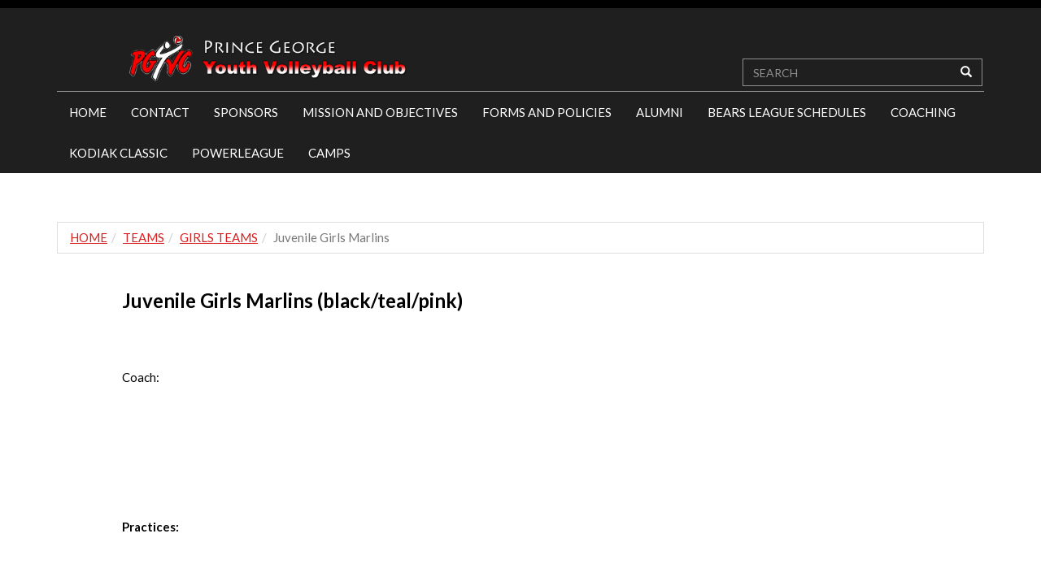

--- FILE ---
content_type: text/html; charset=UTF-8
request_url: https://www.pgyvc.com/teams/girls-teams/juvenile-girls-marlins
body_size: 3140
content:
<!DOCTYPE html>
<html lang="en">

<head>
	
<title>Juvenile Girls Marlins :: PG Youth Volleyball Club</title>

<meta http-equiv="content-type" content="text/html; charset=UTF-8"/>
<meta name="generator" content="concrete5"/>
<meta name="msapplication-TileImage" content="https://www.pgyvc.com/application/files/8215/2002/1691/windows8-icon.png"/>
<link rel="shortcut icon" href="https://www.pgyvc.com/application/files/5315/2002/1670/favicon.ico" type="image/x-icon"/>
<link rel="icon" href="https://www.pgyvc.com/application/files/5315/2002/1670/favicon.ico" type="image/x-icon"/>
<link rel="apple-touch-icon" href="https://www.pgyvc.com/application/files/2715/2002/1687/iphone-icon.png"/>
<link rel="canonical" href="https://www.pgyvc.com/teams/girls-teams/juvenile-girls-marlins">
<script type="text/javascript">
    var CCM_DISPATCHER_FILENAME = "/index.php";
    var CCM_CID = 437;
    var CCM_EDIT_MODE = false;
    var CCM_ARRANGE_MODE = false;
    var CCM_IMAGE_PATH = "/updates/concrete-cms-8.5.12/concrete/images";
    var CCM_TOOLS_PATH = "/index.php/tools/required";
    var CCM_APPLICATION_URL = "https://www.pgyvc.com";
    var CCM_REL = "";
    var CCM_ACTIVE_LOCALE = "en_CA";
</script>

<link href="/updates/concrete-cms-8.5.12/concrete/css/font-awesome.css?ccm_nocache=87ed0f610595108887a39961754d0d5112c740c9" rel="stylesheet" type="text/css" media="all">
<script type="text/javascript" src="https://ajax.googleapis.com/ajax/libs/jquery/2.2.4/jquery.min.js"></script>
<!-- Global site tag (gtag.js) - Google Analytics -->
<script async src="https://www.googletagmanager.com/gtag/js?id=UA-114903402-3"></script>
<script>
  window.dataLayer = window.dataLayer || [];
  function gtag(){dataLayer.push(arguments);}
  gtag('js', new Date());

  gtag('config', 'UA-114903402-3');
</script>    <meta http-equiv="X-UA-Compatible" content="IE=edge">
    <meta name="viewport" content="width=device-width, initial-scale=1">

    <!-- Bootstrap core CSS -->
    <link href='//fonts.googleapis.com/css?family=Lato:100,300,400,700,900,100italic,300italic,400italic,700italic,900italic' rel='stylesheet' type='text/css'>
    <link href="/packages/ds_crimson57/themes/crimson/css/font-awesome.min.css" rel="stylesheet">
    <link href="/packages/ds_crimson57/themes/crimson/css/ionicons.min.css" rel="stylesheet">
    <link href="/packages/ds_crimson57/themes/crimson/css/bootstrap.min.css" rel="stylesheet">
        <link href="/application/files/cache/css/crimson/main.css?ts=1745432582" rel="stylesheet" type="text/css" media="all">    <script src="/packages/ds_crimson57/themes/crimson/js/bootstrap.min.js"></script>
</head><body id="page437" package-version="1.2.6">
    <div id="mainwrap" class="ccm-page ccm-page-id-437 page-type-page page-template-full">
        <header>
            <!-- START HEADER -->
            <div class="headertop-line">
                <div class="container">
                    <div class="row">
                        <div class="col-md-12">
                                                    </div>
                        <div class="col-md-6">
                                                    </div>
                        <div class="col-md-6">
                                                    </div>
                        <div id="contact-number-mobile" class="col-sm-12"></div>
                    </div>
                </div>
            </div>
            <a href="#main-content" title="skip to main content" style="position:absolute; left:-9999px;">Skip to main content</a>
            <nav class="navbar navbar-default navbar-static-top custom-navbar">
                <div class="logo-mobile-wrapper">
                    <div class="row">
                        <div class="col-md-12">
                            <a href="https://www.pgyvc.com/">
                                <img src=" /application/files/9415/1942/8013/pgyvc.png" class="img-responsive logo-mobile" alt="Prince George Youth Volley Ball Club">
                            </a>
                        </div>
                    </div>
                </div>
                <div class="container">
                    <div class="navbar-header">
                        <button type="button" class="navbar-toggle" data-toggle="collapse" data-target=".navbar-collapse">
                            <span class="icon-bar"></span>
                            <span class="icon-bar"></span>
                            <span class="icon-bar"></span>
                        </button>
                        <div class="navbar-brand-area-wrap">
                            <div class="navbar-brand">
                                <div class="logo">
                                    

    <a href="https://www.pgyvc.com/" ><picture><!--[if IE 9]><video style='display: none;'><![endif]--><!--[if IE 9]></video><![endif]--><img src="/application/files/9415/1942/8013/pgyvc.png" alt="PGVYC Logo" class="ccm-image-block img-responsive bID-864"></picture></a>
                                </div>
                            </div>
                        </div>
                        <div class="right-element-container">
                            <div class="row">
                                <div class="col-md-12">
                                    <div class="header-top-area text-right">
                                                                            </div>
                                </div>
                            </div>
                            <div class="row">
                                <div class="cntct-srchbr">
                                    <div class="col-sm-7 col-md-7 text-right">
                                        <div class="contact-number">
                                            

    
                                        </div>
                                    </div>
                                    <div class="col-sm-5 col-md-5 text-right">
                                        <span class="searchbar-area">
                                            <div class="input-group search-inputgroup">
                                                

    <form action="https://www.pgyvc.com/search-results" method="get" class="ccm-search-block-form">        <input name="search_paths[]" type="hidden" value="" />    <input name="query" type="text" placeholder="SEARCH" value="" class="form-control search-input" />        <div class="input-group-btn">
            <button class="btn btn-default search-btn" type="submit" name="submit">
                <span class="glyphicon glyphicon-search"></span>
            </button>
        </div></form>
                                            </div>
                                        </span>
                                    </div>
                                </div>
                            </div>
                        </div>
                    </div>
                    <div class="navbar-links-wrap">
                        <div class="cstm-wrap">
                            <div class="navbar-collapse collapse pull-right custom-navbar-right">
                                <ul class="nav navbar-nav"><li class=""><a href="https://www.pgyvc.com/" target="_self" class="">HOME</a></li><li class=""><a href="https://www.pgyvc.com/contact" target="_self" class="">CONTACT</a></li><li class=""><a href="https://www.pgyvc.com/sponsors" target="_self" class="">SPONSORS</a></li><li class=""><a href="https://www.pgyvc.com/mission-and-objectives" target="_self" class="">MISSION AND OBJECTIVES</a></li><li class=""><a href="https://www.pgyvc.com/forms-and-policies" target="_self" class="">FORMS AND POLICIES</a></li><li class=""><a href="https://www.pgyvc.com/alumni" target="_self" class="">ALUMNI</a></li><li class=""><a href="https://www.pgyvc.com/bears-league-schedules" target="_self" class="">BEARS LEAGUE SCHEDULES</a></li><li class=""><a href="https://www.pgyvc.com/coaches" target="_self" class="">COACHING</a></li><li class=""><a href="https://www.pgyvc.com/kodiak-classic" target="_self" class="">KODIAK CLASSIC</a></li><li class=""><a href="https://www.pgyvc.com/powerleague" target="_self" class="">POWERLEAGUE</a></li><li class=""><a href="https://www.pgyvc.com/camps" target="_self" class="">CAMPS</a></li></ul>                            </div>
                        </div>
                    </div>
                </div>
            </nav>
            <!-- END HEADER -->
        </header>
        <div id='main-content'></div>	<div class="wrapper">
        
        <div class="breadcrumb-wrapper">
            <div class="container">
                <div class="row">
                    <div class="col-md-12">
                        

    <nav role="navigation" aria-label="breadcrumb"><ol class="breadcrumb"><li><a href="https://www.pgyvc.com/" target="_self">HOME</a></li><li><a href="https://www.pgyvc.com/teams" target="_self">TEAMS</a></li><li><a href="https://www.pgyvc.com/teams/girls-teams" target="_self">GIRLS TEAMS</a></li><li class="active">Juvenile Girls Marlins</li></ol></nav>
                    </div>
                </div>
            </div>
        </div>

        
        

<div class="container"><div class="row"><div class="col-sm-12">    <h3 style="margin-left: 80px;"><strong>Juvenile Girls Marlins (black/teal/pink)</strong></h3>

<p>&nbsp;</p>

<p style="margin-left: 80px;">Coach:&nbsp;</p>

<p style="margin-left: 80px;">&nbsp;</p>

<p style="margin-left: 80px;">&nbsp;</p>

<p style="margin-left: 80px;">&nbsp;</p>

<p style="margin-left: 80px;"><strong>Practices:</strong></p>

<p style="margin-left: 80px;">&nbsp;</p>

<p style="margin-left: 80px;"><strong>Games:</strong></p>

<p style="margin-left: 80px;"><a href="https://www.pgyvc.com/bears-league-schedules">https://www.pgyvc.com/bears-league-schedules</a></p>

</div></div></div>
                
    </div>
<footer id="footer">
            <!-- START FOOTER -->
            <div class="container">
                <div class="row">
                    <div class="column">
                        <div class="col-md-4 col-sm-4">

                            
                            

    <p>&nbsp;</p>

<p>&copy;2018 Prince George Youth Volleyballl Club</p>


                        </div>
                    </div>
                    <div class="column">
                        <div class="col-md-4 col-sm-4">

                            
                            

    <p>&nbsp;</p>

<p style="margin-left: 80px;">E-mail: <a href="mailto:pgyvc@shaw.ca" target="_blank">pgyvc@shaw.ca</a></p>


                        </div>
                    </div>
                    <div class="column">
                        <div class="col-md-4 col-sm-4">

                            
                            

    
<div id="ccm-block-social-links907" class="datasouth-social-links ccm-block-social-links">
    <ul class="list-inline datasouth_socialicon">
            <li><a href="https://www.facebook.com/PGYVC-Portal-284380918271954/"><i class="fa fa-facebook" aria-hidden="true" title="Facebook"></i></a></li>
            <li><a href="https://twitter.com/pgyvc?lang=en"><i class="fa fa-twitter" aria-hidden="true" title="Twitter"></i></a></li>
            <li><a href="https://www.instagram.com/pgyvc/"><i class="fa fa-instagram" aria-hidden="true" title="Instagram"></i></a></li>
        </ul>
</div>


                        </div>
                    </div>
                </div>
                <div class="row">
                    <div class="col-md-12">
                        <div class="footer-breadcrumb">
                                                    </div>
                    </div>
                </div>
                <div class="footermost">
                    <div class="row">
                        <div class="col-md-12 col-lg-7">
                            

    <p><a href="https://www.pgyvc.com/site-map">Site Map</a></p>

                        </div>
                        <div class="col-md-12 col-lg-5">
                            <div ID="ABC"><a id="ABCWebLink" target="_blank" href="http://www.abcweblink.ca"><img src="/packages/ds_crimson57/themes/crimson/images/footer/ABCWebLink-White.png" alt="ABC Web Link Web Design" /></a><a id="VayaCMS" target="_blank" href="http://www.vayacms.ca"><img src="/packages/ds_crimson57/themes/crimson/images/footer/Vaya-White.png" alt="VayaCMS" /></a><a id="Admin" href="/login" rel="nofollow"><img src="/packages/ds_crimson57/themes/crimson/images/footer/Admin-White.png" alt="Administration Area" /></a></div>
                        </div>
                    </div>
                </div>
            </div>
        </footer>
        <!-- END FOOTER -->
    </div>
    <!-- Bootstrap core JavaScript
    ================================================== -->
    <!-- Placed at the end of the document so the pages load faster -->
    <script src="/packages/ds_crimson57/themes/crimson/js/custom.js" defer></script>
    <script type="text/javascript" src="/application/files/cache/js/c0e323bba89a584326404b683bee8a7609505b8a.js?ccm_nocache=87ed0f610595108887a39961754d0d5112c740c9" data-source="/updates/concrete-cms-8.5.12/concrete/blocks/image/view.js?ccm_nocache=87ed0f610595108887a39961754d0d5112c740c9"></script>
</body>

</html>

--- FILE ---
content_type: text/css
request_url: https://www.pgyvc.com/application/files/cache/css/crimson/main.css?ts=1745432582
body_size: 8801
content:
#mainwrap h1,#mainwrap h2,#mainwrap h3,#mainwrap h4,#mainwrap h5,#mainwrap p{margin:25px 0px}html{height:100%}body{background-color:#fff;font-size:15px;color:#000;font-family:'Lato',sans-serif;font-weight:400;height:100%;overflow-x:hidden}.clearb{clear:both}#mainwrap{overflow:hidden}#mainwrap .custom{position:relative}#mainwrap .custom:before{position:absolute;font-family:"Ionicons";content:'\f30f';right:0;top:auto;font-style:normal;font-weight:normal}#mainwrap .btn-datasouth-ctm{border-radius:0;border:1px solid #ccc;padding:6px 32px 6px 12px;position:relative;-webkit-transition:all .3s ease 0s;-moz-transition:all .3s ease 0s;-o-transition:all .3s ease 0s;transition:all .3s ease 0s}#mainwrap .btn-datasouth-ctm:before{position:absolute;font-family:"Ionicons";content:'\f30f';right:8px;top:auto;font-style:normal;font-weight:normal;-webkit-transition:all .3s ease 0s;-moz-transition:all .3s ease 0s;-o-transition:all .3s ease 0s;transition:all .3s ease 0s}#mainwrap .btn-datasouth-ctm.black-ol{background-color:rgba(0,0,0,0);border-color:#000;color:#000}#mainwrap .btn-datasouth-ctm.black-ol:hover{background-color:#000;border-color:#000;color:#fff}#mainwrap .btn-datasouth-ctm.black-ol:hover:before{color:#fff}#mainwrap .btn-datasouth-ctm.black-ol:before{right:14px}#mainwrap .btn-datasouth-ctm.red-ol{background-color:rgba(0,0,0,0);border-color:#d91f1f;color:#d91f1f}#mainwrap .btn-datasouth-ctm.red-ol:hover{background-color:#d91f1f;border-color:#d91f1f;color:#fff}#mainwrap .btn-datasouth-ctm.red-ol:before{right:14px}#mainwrap .btn-datasouth-ctm.black{background-color:#000;border-color:#000;color:#fff}#mainwrap .btn-datasouth-ctm.black:hover{background-color:#000;border-color:#000;color:#fff}#mainwrap .btn-datasouth-ctm.black:before{right:14px}#mainwrap .btn-datasouth-ctm.red{background-color:#d91f1f;border-color:#d91f1f;color:#fff}#mainwrap .btn-datasouth-ctm.red:hover{background-color:#d91f1f;border-color:#d91f1f;color:#fff}#mainwrap .btn-datasouth-ctm.red:before{right:14px}#mainwrap .btn-datasouth-ctm.tiny{padding:2px 20px 2px 6px;font-size:11px;line-height:16px}#mainwrap .btn-datasouth-ctm.tiny:before{right:8px}#mainwrap .btn-datasouth-ctm.small{padding:3px 24px 3px 9px;font-size:12px;line-height:18px}#mainwrap .btn-datasouth-ctm.small:before{right:10px}#mainwrap .btn-datasouth-ctm.medium{padding:6px 32px 6px 12px;font-size:14px;line-height:20px}#mainwrap .btn-datasouth-ctm.medium:before{right:14px}#mainwrap .btn-datasouth-ctm.large{padding:8px 36px 8px 14px;font-size:16px;line-height:22px}#mainwrap .btn-datasouth-ctm.large:before{right:14px}#mainwrap .btn-datasouth-ctm.xl{padding:10px 40px 10px 16px;font-size:18px;line-height:24px}#mainwrap .btn-datasouth-ctm.xl:before{right:15px}#mainwrap .ccm-block-date-navigation-wrapper{margin:15px 0}#mainwrap .ccm-block-date-navigation-wrapper .ccm-block-date-navigation-header h5{border-bottom:1px dotted #ddd;display:block;margin-bottom:12px;padding:12px 0}#mainwrap .ccm-block-date-navigation-wrapper .ccm-block-date-navigation-dates{padding-left:0}#mainwrap .ccm-block-date-navigation-wrapper .ccm-block-date-navigation-dates li{background-color:rgba(0,0,0,0);border-bottom:1px solid #ddd;border-radius:4px;display:block;font-size:12px;list-style:outside none none;margin:3px 6px 3px 0;padding:0}#mainwrap .ccm-block-date-navigation-wrapper .ccm-block-date-navigation-dates li:last-child{border-bottom:none}#mainwrap .ccm-block-date-navigation-wrapper .ccm-block-date-navigation-dates li a{display:block;padding:5px 8px 6px}#mainwrap .ccm-block-date-navigation-wrapper .ccm-block-date-navigation-dates ul{padding-left:24px}#mainwrap .ccm-block-date-navigation-wrapper .ccm-block-date-navigation-dates ul ul{margin-left:10px}#mainwrap .ccm-block-feature-item-hover-wrapper .ccm-block-feature-item-hover .ccm-block-feature-item-hover-icon .fa{font-size:32px}#mainwrap .ccm-block-feature-item-hover-wrapper .ccm-block-feature-item-hover-title{font-size:24px}#mainwrap .ccm-conversation-wrapper .ccm-conversation-add-new-message .main-reply-form .form-group .form-control{border:1px solid #f3f3f3;background-color:#f3f3f3;box-shadow:none}#mainwrap .ccm-conversation-wrapper .ccm-conversation-add-new-message .main-reply-form .ccm-conversation-message-form #cnvMessageBody{border:1px solid #f3f3f3;background-color:#f3f3f3;box-shadow:none}#mainwrap .ccm-conversation-wrapper .ccm-conversation-add-new-message .main-reply-form .ccm-conversation-message-form .btn-submit{background-color:#d91f1f;background-repeat:no-repeat;background-attachment:scroll;background-position:80% center;border:none;border-radius:0;color:#fff;font-size:14px;font-family:inherit;font-weight:500;padding:8px 52px 8px 32px;-webkit-transition:all .3s ease 0s;-moz-transition:all .3s ease 0s;-o-transition:all .3s ease 0s;transition:all .3s ease 0s}#mainwrap .ccm-conversation-wrapper .ccm-conversation-add-new-message .main-reply-form .ccm-conversation-message-form .btn-submit:hover{background-color:#d91f1f;color:#fff;-webkit-transition:all .3s ease 0s;-moz-transition:all .3s ease 0s;-o-transition:all .3s ease 0s;transition:all .3s ease 0s}#mainwrap .ccm-conversation-wrapper .ccm-conversation-message-list .ccm-conversation-message:hover{border:1px solid #000}#mainwrap .card{position:relative;display:block;margin-bottom:0.75rem;background-color:#fff;border-radius:0.25rem;border:1px solid rgba(0,0,0,0.15)}#mainwrap .card>.list-group.first-child .list-group-item.first-child{border-top-right-radius:0.25rem;border-top-left-radius:0.25rem}#mainwrap .card>.list-group.last-child .list-group-item.last-child{border-bottom-right-radius:0.25rem;border-bottom-left-radius:0.25rem}#mainwrap .card-block{padding:1.25rem}#mainwrap .card-block:after{content:"";display:table;clear:both}#mainwrap .card-title{margin-bottom:0.75rem}#mainwrap .card-subtitle{margin-top:-0.375rem;margin-bottom:0}#mainwrap .card-text:last-child{margin-bottom:0}#mainwrap .card-link+.card-link{margin-left:1.25rem}#mainwrap .card-link:hover,#mainwrap .card-link:focus{text-decoration:none}#mainwrap .card-header{padding:.75rem 1.25rem;margin-bottom:0;background-color:#f5f5f5;border-bottom:1px solid rgba(0,0,0,0.125)}#mainwrap .card-header:after{content:"";display:table;clear:both}#mainwrap .card-header:first-child{border-radius:calc(-0.75rem) calc(-0.75rem) 0 0}#mainwrap .card-footer{padding:.75rem 1.25rem;background-color:#f5f5f5;border-top:1px solid rgba(0,0,0,0.125)}#mainwrap .card-footer:after{content:"";display:table;clear:both}#mainwrap .card-footer:last-child{border-radius:0 0 calc(-0.75rem) calc(-0.75rem)}#mainwrap .card-header-tabs{margin-right:-0.625rem;margin-bottom:-0.75rem;margin-left:-0.625rem;border-bottom:0}#mainwrap .card-header-pills{margin-right:-0.625rem;margin-left:-0.625rem}#mainwrap .card-primary{background-color:#0275d8;border-color:#0275d8}#mainwrap .card-primary .card-header,#mainwrap .card-primary .card-footer{background-color:transparent}#mainwrap .card-success{background-color:#5cb85c;border-color:#5cb85c}#mainwrap .card-success .card-header,#mainwrap .card-success .card-footer{background-color:transparent}#mainwrap .card-info{background-color:#5bc0de;border-color:#5bc0de}#mainwrap .card-info .card-header,#mainwrap .card-info .card-footer{background-color:transparent}#mainwrap .card-warning{background-color:#f0ad4e;border-color:#f0ad4e}#mainwrap .card-warning .card-header,#mainwrap .card-warning .card-footer{background-color:transparent}#mainwrap .card-danger{background-color:#d9534f;border-color:#d9534f}#mainwrap .card-danger .card-header,#mainwrap .card-danger .card-footer{background-color:transparent}#mainwrap .card-outline-primary{background-color:transparent;border-color:#0275d8}#mainwrap .card-outline-secondary{background-color:transparent;border-color:#ccc}#mainwrap .card-outline-info{background-color:transparent;border-color:#5bc0de}#mainwrap .card-outline-success{background-color:transparent;border-color:#5cb85c}#mainwrap .card-outline-warning{background-color:transparent;border-color:#f0ad4e}#mainwrap .card-outline-danger{background-color:transparent;border-color:#d9534f}#mainwrap .card-inverse .card-header,#mainwrap .card-inverse .card-footer{border-color:rgba(255,255,255,0.2)}#mainwrap .card-inverse .card-header,#mainwrap .card-inverse .card-footer,#mainwrap .card-inverse .card-title,#mainwrap .card-inverse .card-blockquote{color:#fff}#mainwrap .card-inverse .card-link .blockquote-footer,#mainwrap .card-inverse .card-text .blockquote-footer,#mainwrap .card-inverse .card-subtitle .blockquote-footer,#mainwrap .card-inverse .card-blockquote .blockquote-footer{color:rgba(255,255,255,0.65)}#mainwrap .card-inverse .card-link:focus,#mainwrap .card-inverse .card-link:hover{color:#fff}#mainwrap .card-blockquote{padding:0;margin-bottom:0;border-left:0}#mainwrap .card-img{border-radius:calc(-0.75rem)}#mainwrap .card-img-overlay{position:absolute;top:0;right:0;bottom:0;left:0;padding:1.25rem}#mainwrap .card-img-top{border-top-right-radius:calc(-0.75rem);border-top-left-radius:calc(-0.75rem)}#mainwrap .card-img-bottom{border-bottom-right-radius:calc(-0.75rem);border-bottom-left-radius:calc(-0.75rem)}@media (min-width:576px){#mainwrap .card-deck{display:table;width:100%;margin-bottom:0.75rem;table-layout:fixed;border-spacing:1.25rem 0}#mainwrap .card-deck .card{display:table-cell;margin-bottom:0;vertical-align:top}#mainwrap .card-deck-wrapper{margin-right:-1.25rem;margin-left:-1.25rem}}@media (min-width:576px){#mainwrap .card-group{display:table;width:100%;table-layout:fixed}#mainwrap .card-group .card{display:table-cell;vertical-align:top}#mainwrap .card-group .card+.card{margin-left:0;border-left:0}#mainwrap .card-group .card:first-child{border-bottom-right-radius:0;border-top-right-radius:0}#mainwrap .card-group .card:first-child .card-img-top{border-top-right-radius:0}#mainwrap .card-group .card:first-child .card-img-bottom{border-bottom-right-radius:0}#mainwrap .card-group .card:last-child{border-bottom-left-radius:0;border-top-left-radius:0}#mainwrap .card-group .card:last-child .card-img-top{border-top-left-radius:0}#mainwrap .card-group .card:last-child .card-img-bottom{border-bottom-left-radius:0}#mainwrap .card-group .card:not(:first-child):not(:last-child){border-radius:0}#mainwrap .card-group .card:not(:first-child):not(:last-child) .card-img-top,#mainwrap .card-group .card:not(:first-child):not(:last-child) .card-img-bottom{border-radius:0}}@media (min-width:576px){#mainwrap .card-columns{-webkit-column-count:3;-moz-column-count:3;column-count:3;-webkit-column-gap:1.25rem;-moz-column-gap:1.25rem;column-gap:1.25rem}#mainwrap .card-columns .card{display:inline-block;width:100%}}#mainwrap .ds-3column-hover-list{display:inline-block;margin:24px auto;padding:4px 10px;position:relative;width:32.3333%}@media (max-width: 767px){#mainwrap .ds-3column-hover-list{display:inline-block;margin:24px auto;width:100%}}@media (max-width: 480px){#mainwrap .ds-3column-hover-list{padding:4px 0}}#mainwrap .ds-3column-hover-list:hover .ds-3column-hover-name,#mainwrap .ds-3column-hover-list:focus .ds-3column-hover-name{opacity:1;-webkit-transition:all .3s ease 0s;-moz-transition:all .3s ease 0s;-o-transition:all .3s ease 0s;transition:all .3s ease 0s;-ms-transform:translate(-50%, -50%);-webkit-transform:translate(-50%, -50%);transform:translate(-50%, -50%)}#mainwrap .ds-3column-hover-list:hover .pic a:before,#mainwrap .ds-3column-hover-list:focus .pic a:before{background-color:rgba(0,0,0,0.4);-webkit-transition:all .3s ease 0s;transition:all .3s ease 0s}#mainwrap .ds-3column-hover-list:hover .pic a img,#mainwrap .ds-3column-hover-list:focus .pic a img{filter:blur(1px);-webkit-filter:blur(1px);-moz-filter:blur(1px);-o-filter:blur(1px);-ms-filter:blur(1px);-webkit-transition:all .3s ease 0s;transition:all .3s ease 0s}#mainwrap .ds-3column-hover-list .pic{display:block;-webkit-animation:none;-moz-animation:none;-o-animation:none;-ms-animation:none;animation:none}#mainwrap .ds-3column-hover-list .pic a{float:left}#mainwrap .ds-3column-hover-list .pic a:before{content:'';position:absolute;top:0;left:0;width:100%;height:100%;background-color:rgba(0,0,0,0);z-index:1;-webkit-transition:all .3s ease 0s;transition:all .3s ease 0s}#mainwrap .ds-3column-hover-list .pic a img{height:auto;width:100%;position:relative;object-fit:cover;-webkit-transition:all .3s ease 0s;transition:all .3s ease 0s}#mainwrap .ds-3column-hover-list .ds-3column-hover-name{background-color:#ffffff;height:auto;max-height:80%;left:50%;opacity:0;overflow:auto;padding:15px;position:absolute;text-align:center;top:50%;width:80%;z-index:2;-ms-transform:translate(-50%, -60%);-webkit-transform:translate(-50%, -60%);transform:translate(-50%, -60%);-webkit-transition:all .3s ease 0s;-moz-transition:all .3s ease 0s;-o-transition:all .3s ease 0s;transition:all .3s ease 0s}#mainwrap .ds-3column-hover-list .ds-3column-hover-name h5{margin:0;padding:0 0 10px;font-size:18px}#mainwrap .ds-3column-hover-list .ds-3column-hover-name .date{display:block;font-size:90%;padding:0 0 5px}#mainwrap .ds-4column-wrapper .fourcol h1{font-size:16px;font-weight:normal;line-height:140%}#mainwrap .ds-4column-wrapper .fourcol .pagethumbnail{border:1px solid rgba(0,0,0,0);border-radius:5px;display:inline-block;height:170px;width:100%}@media (max-width: 991px){#mainwrap .ds-4column-wrapper .fourcol .pagethumbnail{height:130px}}@media (max-width: 767px){#mainwrap .ds-4column-wrapper .fourcol .pagethumbnail{height:200px}}#mainwrap .ds-letterbox-wrapper .mainlist{border-bottom:1px solid #ddd}#mainwrap .ds-letterbox-wrapper .mainlist:last-child{border-bottom:0}#mainwrap .ds-letterbox-wrapper .mainlist .pagethumbnail{border:1px solid rgba(0,0,0,0);display:inline-block;height:190px;width:100%}@media (max-width: 991px){#mainwrap .ds-letterbox-wrapper .mainlist .pagethumbnail{height:130px}}@media (max-width: 767px){#mainwrap .ds-letterbox-wrapper .mainlist .pagethumbnail{height:200px}}#mainwrap .ds-letterbox-wrapper .mainlist .borderorange{background-position:left bottom !important}#mainwrap .ds-mainlist-wrapper .mainlist{border-bottom:1px solid #ddd}#mainwrap .ds-mainlist-wrapper .mainlist:last-child{border-bottom:none}#mainwrap .ds-mainlist-wrapper .mainlist .pagethumbnail{border:1px solid rgba(0,0,0,0);display:inline-block;height:500px;width:100%}@media (max-width: 991px){#mainwrap .ds-mainlist-wrapper .mainlist .pagethumbnail{height:130px}}@media (max-width: 767px){#mainwrap .ds-mainlist-wrapper .mainlist .pagethumbnail{height:200px}}#mainwrap .ds-mainlist-wrapper .mainlist .borderorange{background-position:left bottom !important}#mainwrap .ds-sidebar-list-wrapper .sidelist{border-bottom:1px solid #ddd}#mainwrap .ds-sidebar-list-wrapper .sidelist:last-child{border-bottom:0px}#mainwrap .ds-sidebar-list-wrapper .sidelist .row{margin:0}#mainwrap .ds-sidebar-list-wrapper .sidelist h1,#mainwrap .ds-sidebar-list-wrapper .sidelist h2,#mainwrap .ds-sidebar-list-wrapper .sidelist h3,#mainwrap .ds-sidebar-list-wrapper .sidelist h4,#mainwrap .ds-sidebar-list-wrapper .sidelist h5,#mainwrap .ds-sidebar-list-wrapper .sidelist h6{margin:15px 0px}#mainwrap .ds-sidebar-list-wrapper .sidelist .pagethumbnail{border:1px solid rgba(0,0,0,0);display:inline-block;height:100px;width:100%}@media (max-width: 991px){#mainwrap .ds-sidebar-list-wrapper .sidelist .pagethumbnail{height:100px}}@media (max-width: 767px){#mainwrap .ds-sidebar-list-wrapper .sidelist .pagethumbnail{height:100px}}#mainwrap .ds-sidebar-list-wrapper .sidelist .borderorange{background-position:left bottom !important}#mainwrap .ds-sidebar-list-wrapper .sidelist .datasouth_imagebox{width:100px;display:table-cell}#mainwrap .ds-sidebar-list-wrapper .sidelist .datasouth_descbox{display:table-cell;padding-left:15px}#mainwrap .datasouth-slide-item-list-wrapper{margin:15px 0}#mainwrap .datasouth-slide-item-list-wrapper .card{border-radius:calc(4px) !important}#mainwrap .datasouth-slide-item-list-wrapper .card:hover,#mainwrap .datasouth-slide-item-list-wrapper .card:focus{border-color:#d91f1f}#mainwrap .datasouth-slide-item-list-wrapper .card .card-img-top{border-top-left-radius:calc(4px);border-top-right-radius:calc(4px)}#mainwrap .datasouth-slide-item-list-wrapper .card .card-block .card-title{margin:4px 0 10px}#mainwrap .datasouth-slide-item-list-wrapper .card .card-block p{margin:0;padding:0}#mainwrap .datasouth-slide-item-list-wrapper .card .card-block .ccm-block-page-list-date{font-size:90%;padding:4px 0 8px}#mainwrap .datasouth-slide-item-list-wrapper .card .card-block .ccm-block-page-list-page-entry-read-more{margin-top:10px}#mainwrap .datasouth-slide-item-list-wrapper .card .card-block .ccm-block-page-list-page-entry-read-more a{text-decoration:none}#mainwrap .datasouth-slide-item-list-wrapper .carousel-moveone .carousel-header-control{margin-bottom:15px;text-align:center}#mainwrap .datasouth-slide-item-list-wrapper .carousel-moveone .carousel-header-control .carousel-control{background:rgba(0,0,0,0) none repeat scroll 0 0;border:1px solid #aaa;color:#333;font-weight:bold;height:auto !important;line-height:1.2;padding:6px 12px !important;position:relative;text-shadow:none !important;width:auto !important}#mainwrap .datasouth-slide-item-list-wrapper .carousel-moveone .carousel-control{width:4%;background-image:none}#mainwrap .datasouth-slide-item-list-wrapper .carousel-moveone .carousel-control.left{margin-left:15px}#mainwrap .datasouth-slide-item-list-wrapper .carousel-moveone .carousel-control.right{margin-right:15px}#mainwrap .datasouth-slide-item-list-wrapper .carousel-moveone .cloneditem-1,#mainwrap .datasouth-slide-item-list-wrapper .carousel-moveone .cloneditem-2,#mainwrap .datasouth-slide-item-list-wrapper .carousel-moveone .cloneditem-3{display:none}@media all and (min-width:768px){#mainwrap .datasouth-slide-item-list-wrapper .carousel-moveone .carousel-inner>.active.left,#mainwrap .datasouth-slide-item-list-wrapper .carousel-moveone .carousel-inner>.prev{left:-50%}#mainwrap .datasouth-slide-item-list-wrapper .carousel-moveone .carousel-inner>.active.right,#mainwrap .datasouth-slide-item-list-wrapper .carousel-moveone .carousel-inner>.next{left:50%}#mainwrap .datasouth-slide-item-list-wrapper .carousel-moveone .carousel-inner>.left,#mainwrap .datasouth-slide-item-list-wrapper .carousel-moveone .carousel-inner>.prev.right,#mainwrap .datasouth-slide-item-list-wrapper .carousel-moveone .carousel-inner>.active{left:0}#mainwrap .datasouth-slide-item-list-wrapper .carousel-moveone .carousel-inner .cloneditem-1{display:block}}@media all and (min-width:768px) and (transform-3d),all and (min-width:768px) and (-webkit-transform-3d){#mainwrap .datasouth-slide-item-list-wrapper .carousel-moveone .carousel-inner>.item.active.right,#mainwrap .datasouth-slide-item-list-wrapper .carousel-moveone .carousel-inner>.item.next{-webkit-transform:translate3d(50%, 0, 0);transform:translate3d(50%, 0, 0);left:0}#mainwrap .datasouth-slide-item-list-wrapper .carousel-moveone .carousel-inner>.item.active.left,#mainwrap .datasouth-slide-item-list-wrapper .carousel-moveone .carousel-inner>.item.prev{-webkit-transform:translate3d(-50%, 0, 0);transform:translate3d(-50%, 0, 0);left:0}#mainwrap .datasouth-slide-item-list-wrapper .carousel-moveone .carousel-inner>.item.left,#mainwrap .datasouth-slide-item-list-wrapper .carousel-moveone .carousel-inner>.item.prev.right,#mainwrap .datasouth-slide-item-list-wrapper .carousel-moveone .carousel-inner>.item.active{-webkit-transform:translate3d(0, 0, 0);transform:translate3d(0, 0, 0);left:0}}@media all and (min-width:992px){#mainwrap .datasouth-slide-item-list-wrapper .carousel-moveone .carousel-inner>.active.left,#mainwrap .datasouth-slide-item-list-wrapper .carousel-moveone .carousel-inner>.prev{left:-25%}#mainwrap .datasouth-slide-item-list-wrapper .carousel-moveone .carousel-inner>.active.right,#mainwrap .datasouth-slide-item-list-wrapper .carousel-moveone .carousel-inner>.next{left:25%}#mainwrap .datasouth-slide-item-list-wrapper .carousel-moveone .carousel-inner>.left,#mainwrap .datasouth-slide-item-list-wrapper .carousel-moveone .carousel-inner>.prev.right,#mainwrap .datasouth-slide-item-list-wrapper .carousel-moveone .carousel-inner>.active{left:0}#mainwrap .datasouth-slide-item-list-wrapper .carousel-moveone .carousel-inner .cloneditem-2,#mainwrap .datasouth-slide-item-list-wrapper .carousel-moveone .carousel-inner .cloneditem-3{display:block}}@media all and (min-width:992px) and (transform-3d),all and (min-width:992px) and (-webkit-transform-3d){#mainwrap .datasouth-slide-item-list-wrapper .carousel-moveone .carousel-inner>.item.active.right,#mainwrap .datasouth-slide-item-list-wrapper .carousel-moveone .carousel-inner>.item.next{-webkit-transform:translate3d(25%, 0, 0);transform:translate3d(25%, 0, 0);left:0}#mainwrap .datasouth-slide-item-list-wrapper .carousel-moveone .carousel-inner>.item.active.left,#mainwrap .datasouth-slide-item-list-wrapper .carousel-moveone .carousel-inner>.item.prev{-webkit-transform:translate3d(-25%, 0, 0);transform:translate3d(-25%, 0, 0);left:0}#mainwrap .datasouth-slide-item-list-wrapper .carousel-moveone .carousel-inner>.item.left,#mainwrap .datasouth-slide-item-list-wrapper .carousel-moveone .carousel-inner>.item.prev.right,#mainwrap .datasouth-slide-item-list-wrapper .carousel-moveone .carousel-inner>.item.active{-webkit-transform:translate3d(0, 0, 0);transform:translate3d(0, 0, 0);left:0}}#mainwrap .datasouth-slide-itemv2-list-wrapper{margin:15px 0}#mainwrap .datasouth-slide-itemv2-list-wrapper .card{border-radius:calc(4px) !important;margin-bottom:30px}#mainwrap .datasouth-slide-itemv2-list-wrapper .card:hover,#mainwrap .datasouth-slide-itemv2-list-wrapper .card:focus{border-color:#d91f1f}#mainwrap .datasouth-slide-itemv2-list-wrapper .card .card-img-top{border-top-left-radius:calc(4px);border-top-right-radius:calc(4px)}#mainwrap .datasouth-slide-itemv2-list-wrapper .card .card-block{text-align:center}#mainwrap .datasouth-slide-itemv2-list-wrapper .card .card-block .card-title{margin:0}#mainwrap .datasouth-slide-itemv2-list-wrapper .card .card-block .card-text{position:relative;bottom:-15px}#mainwrap .datasouth-slide-itemv2-list-wrapper .card .card-block .card-text.no-button{bottom:0}#mainwrap .datasouth-slide-itemv2-list-wrapper .card .card-block p{margin:0;padding:0}#mainwrap .datasouth-slide-itemv2-list-wrapper .card .card-block .ccm-block-page-list-date{font-size:90%;padding:4px 0 8px}#mainwrap .datasouth-slide-itemv2-list-wrapper .card .card-block .ccm-block-page-list-page-entry-read-more{margin-top:10px;position:relative;bottom:-30px}#mainwrap .datasouth-slide-itemv2-list-wrapper .card .card-block .ccm-block-page-list-page-entry-read-more a{text-decoration:none;background-color:#ffffff}#mainwrap .datasouth-slide-itemv2-list-wrapper .card .card-block .ccm-block-page-list-page-entry-read-more a:hover{background-color:#000}#mainwrap .datasouth-slide-itemv2-list-wrapper .card .card-block .ccm-block-page-list-page-entry-read-more a:before{top:5px}#mainwrap .datasouth-slide-itemv2-list-wrapper .carousel-moveone .carousel-header-control{margin-bottom:15px;text-align:center}#mainwrap .datasouth-slide-itemv2-list-wrapper .carousel-moveone .carousel-header-control .carousel-control{background:rgba(0,0,0,0) none repeat scroll 0 0;border:1px solid #aaa;color:#333;font-weight:bold;height:auto !important;line-height:1.2;padding:6px 12px !important;position:relative;text-shadow:none !important;width:auto !important}#mainwrap .datasouth-slide-itemv2-list-wrapper .carousel-moveone .carousel-control{width:4%;background-image:none}#mainwrap .datasouth-slide-itemv2-list-wrapper .carousel-moveone .carousel-control.left{margin-left:15px}#mainwrap .datasouth-slide-itemv2-list-wrapper .carousel-moveone .carousel-control.right{margin-right:15px}#mainwrap .datasouth-slide-itemv2-list-wrapper .carousel-moveone .cloneditem-1,#mainwrap .datasouth-slide-itemv2-list-wrapper .carousel-moveone .cloneditem-2,#mainwrap .datasouth-slide-itemv2-list-wrapper .carousel-moveone .cloneditem-3{display:none}@media all and (min-width:768px){#mainwrap .datasouth-slide-itemv2-list-wrapper .carousel-moveone .carousel-inner>.active.left,#mainwrap .datasouth-slide-itemv2-list-wrapper .carousel-moveone .carousel-inner>.prev{left:-50%}#mainwrap .datasouth-slide-itemv2-list-wrapper .carousel-moveone .carousel-inner>.active.right,#mainwrap .datasouth-slide-itemv2-list-wrapper .carousel-moveone .carousel-inner>.next{left:50%}#mainwrap .datasouth-slide-itemv2-list-wrapper .carousel-moveone .carousel-inner>.left,#mainwrap .datasouth-slide-itemv2-list-wrapper .carousel-moveone .carousel-inner>.prev.right,#mainwrap .datasouth-slide-itemv2-list-wrapper .carousel-moveone .carousel-inner>.active{left:0}#mainwrap .datasouth-slide-itemv2-list-wrapper .carousel-moveone .carousel-inner .cloneditem-1{display:block}}@media all and (min-width:768px) and (transform-3d),all and (min-width:768px) and (-webkit-transform-3d){#mainwrap .datasouth-slide-itemv2-list-wrapper .carousel-moveone .carousel-inner>.item.active.right,#mainwrap .datasouth-slide-itemv2-list-wrapper .carousel-moveone .carousel-inner>.item.next{-webkit-transform:translate3d(50%, 0, 0);transform:translate3d(50%, 0, 0);left:0}#mainwrap .datasouth-slide-itemv2-list-wrapper .carousel-moveone .carousel-inner>.item.active.left,#mainwrap .datasouth-slide-itemv2-list-wrapper .carousel-moveone .carousel-inner>.item.prev{-webkit-transform:translate3d(-50%, 0, 0);transform:translate3d(-50%, 0, 0);left:0}#mainwrap .datasouth-slide-itemv2-list-wrapper .carousel-moveone .carousel-inner>.item.left,#mainwrap .datasouth-slide-itemv2-list-wrapper .carousel-moveone .carousel-inner>.item.prev.right,#mainwrap .datasouth-slide-itemv2-list-wrapper .carousel-moveone .carousel-inner>.item.active{-webkit-transform:translate3d(0, 0, 0);transform:translate3d(0, 0, 0);left:0}}@media all and (min-width:992px){#mainwrap .datasouth-slide-itemv2-list-wrapper .carousel-moveone .carousel-inner>.active.left,#mainwrap .datasouth-slide-itemv2-list-wrapper .carousel-moveone .carousel-inner>.prev{left:-25%}#mainwrap .datasouth-slide-itemv2-list-wrapper .carousel-moveone .carousel-inner>.active.right,#mainwrap .datasouth-slide-itemv2-list-wrapper .carousel-moveone .carousel-inner>.next{left:25%}#mainwrap .datasouth-slide-itemv2-list-wrapper .carousel-moveone .carousel-inner>.left,#mainwrap .datasouth-slide-itemv2-list-wrapper .carousel-moveone .carousel-inner>.prev.right,#mainwrap .datasouth-slide-itemv2-list-wrapper .carousel-moveone .carousel-inner>.active{left:0}#mainwrap .datasouth-slide-itemv2-list-wrapper .carousel-moveone .carousel-inner .cloneditem-2,#mainwrap .datasouth-slide-itemv2-list-wrapper .carousel-moveone .carousel-inner .cloneditem-3{display:block}}@media all and (min-width:992px) and (transform-3d),all and (min-width:992px) and (-webkit-transform-3d){#mainwrap .datasouth-slide-itemv2-list-wrapper .carousel-moveone .carousel-inner>.item.active.right,#mainwrap .datasouth-slide-itemv2-list-wrapper .carousel-moveone .carousel-inner>.item.next{-webkit-transform:translate3d(25%, 0, 0);transform:translate3d(25%, 0, 0);left:0}#mainwrap .datasouth-slide-itemv2-list-wrapper .carousel-moveone .carousel-inner>.item.active.left,#mainwrap .datasouth-slide-itemv2-list-wrapper .carousel-moveone .carousel-inner>.item.prev{-webkit-transform:translate3d(-25%, 0, 0);transform:translate3d(-25%, 0, 0);left:0}#mainwrap .datasouth-slide-itemv2-list-wrapper .carousel-moveone .carousel-inner>.item.left,#mainwrap .datasouth-slide-itemv2-list-wrapper .carousel-moveone .carousel-inner>.item.prev.right,#mainwrap .datasouth-slide-itemv2-list-wrapper .carousel-moveone .carousel-inner>.item.active{-webkit-transform:translate3d(0, 0, 0);transform:translate3d(0, 0, 0);left:0}}#mainwrap .datasouth_thumbnail_wrapper .datasouth_thumbs .pagethumbnail{border:1px solid rgba(0,0,0,0);border-radius:5px;display:inline-block;height:auto;width:100%;margin:12px 12px 12px 12px}@media (max-width: 767px){#mainwrap .datasouth_thumbnail_wrapper .datasouth_thumbs .pagethumbnail{text-align:center;margin:12px 0px 12px 0px}}#mainwrap .datasouth-faq-collapsible .panel-group .panel{border-color:#ddd}#mainwrap .datasouth-faq-collapsible .panel-group .panel .panel-heading{background-image:linear-gradient(to bottom, #f5f5f5 0px, #e8e8e8 100%);background-repeat:repeat-x}#mainwrap .datasouth-faq-collapsible .panel-group .panel .panel-heading .panel-title{margin:0 !important}#mainwrap .datasouth-faq-collapsiblev2 .panel-group .panel{border-color:#ddd;border-radius:0;margin:0 0 -1px}#mainwrap .datasouth-faq-collapsiblev2 .panel-group .panel .panel-heading{background-image:none;background-color:rgba(0,0,0,0)}#mainwrap .datasouth-faq-collapsiblev2 .panel-group .panel .panel-heading .panel-title{margin:0 !important}#mainwrap .ds-faq-scroll-wrapper .ccm-faq-container .list-group .list-group-item{border-radius:0}#mainwrap .ds-faq-scroll-wrapper .ccm-faq-container .ccm-faq-block-entries .faq-entry-content{border-bottom:1px solid #ddd;margin-bottom:32px;padding-bottom:25px}#mainwrap .ds-faq-scroll-wrapper .ccm-faq-container .ccm-faq-block-entries .faq-entry-content:first-child h3{margin-top:0}#mainwrap .ds-faq-scroll-wrapper .ccm-faq-container .ccm-faq-block-entries .faq-entry-content h3{margin-bottom:10px}#mainwrap .ds-faq-scroll-wrapper .ccm-faq-container .ccm-faq-block-entries .faq-entry-content p{margin:8px 0}#mainwrap .ds-faq-scroll-wrapper .ccm-faq-container .ccm-faq-block-entries .faq-entry-content .fa-arrow-up{border:1px solid #ccc;border-radius:100%;color:#ccc;float:right;font-size:12px;height:24px;padding:4.5px 6px;position:relative;top:-10px;width:24px}#mainwrap .searchbar-area{display:block;position:relative}@media (max-width: 991px){#mainwrap .searchbar-area{left:-18px}}@media (max-width: 767px){#mainwrap .searchbar-area{top:3em;left:-12px}}@media (max-width: 520px){#mainwrap .searchbar-area{left:6.5em;top:2.5em}}@media (max-width: 480px){#mainwrap .searchbar-area{left:-15px;top:0}}#mainwrap .searchbar-area .search-inputgroup{width:86.5%}@media (max-width: 600px){#mainwrap .searchbar-area .search-inputgroup{width:55% !important}}@media (max-width: 520px){#mainwrap .searchbar-area .search-inputgroup{width:46%}}@media (max-width: 480px){#mainwrap .searchbar-area .search-inputgroup{width:86.5% !important}}#mainwrap .searchbar-area .search-input{border:1px solid rgba(255,255,255,0.5);background-color:transparent;border-radius:0;border-right:none;padding-left:12px;color:#fff}#mainwrap .searchbar-area .search-input::-webkit-input-placeholder{color:rgba(255,255,255,0.5)}#mainwrap .searchbar-area .search-input:-moz-placeholder{color:rgba(255,255,255,0.5)}#mainwrap .searchbar-area .search-input::-moz-placeholder{color:rgba(255,255,255,0.5)}#mainwrap .searchbar-area .search-input:-ms-input-placeholder{color:rgba(255,255,255,0.5)}#mainwrap .searchbar-area .search-input:focus,#mainwrap .searchbar-area .search-btn{border-color:#fff;box-shadow:none;outline:none}#mainwrap .searchbar-area .search-btn{color:#fff;border:1px solid rgba(255,255,255,0.5);border-left:none;background-color:transparent;border-radius:0;position:relative;left:1px}#mainwrap .searchbar-area .search-btn.btn-focused{border-color:#fff}#mainwrap .searchbar-area .search-btn:hover{border-left:1px solid none;box-shadow:none}#mainwrap .datasouth-social-links .datasouth_socialicon li{padding:0;margin-right:4px}#mainwrap .datasouth-social-links .datasouth_socialicon li:last-child{margin-right:0}#mainwrap .datasouth-social-links .datasouth_socialicon li a{border-radius:100%;border:1px solid #ccc;color:#d91f1f;display:inline-block;font-size:18px;height:40px;line-height:1;padding:10px;text-align:center;width:40px;-webkit-transition:all .3s ease 0s;-moz-transition:all .3s ease 0s;-o-transition:all .3s ease 0s;transition:all .3s ease 0s}#mainwrap .datasouth-social-links .datasouth_socialicon li a:hover,#mainwrap .datasouth-social-links .datasouth_socialicon li a:focus{border:1px solid #d91f1f;color:#d91f1f;-webkit-transition:all .3s ease 0s;-moz-transition:all .3s ease 0s;-o-transition:all .3s ease 0s;transition:all .3s ease 0s}#mainwrap .ds-feature-wrapper{text-align:center}#mainwrap .ds-feature-wrapper .datasouth-feature-icon{margin:25px 0}#mainwrap .ds-feature-wrapper .datasouth-feature-icon .fa{color:#000}#mainwrap .ds-feature-wrapper h4{color:#000}#mainwrap .ds-feature-wrapper p{color:#000}#mainwrap .img-tint-wrapper .tint{border:1px solid #000;float:left;margin:12px 20px 20px 12px;padding:4px;position:relative}#mainwrap .img-tint-wrapper .tint:hover:before{background:none}#mainwrap .img-tint-wrapper .tint:before{background:rgba(0,0,0,0.4);bottom:0;content:"";display:block;left:0;position:absolute;right:0;top:0;-webkit-transition:all .3s linear 0s;-moz-transition:all .3s linear 0s;-o-transition:all .3s linear 0s;transition:all .3s linear 0s}#mainwrap .ds-animate-slider-wrapper .carousel .carousel-inner{height:550px}@media (max-width: 767px){#mainwrap .ds-animate-slider-wrapper .carousel .carousel-inner{height:250px}}#mainwrap .ds-animate-slider-wrapper .carousel .carousel-inner .item{min-height:350px;height:100%;width:100%}#mainwrap .ds-animate-slider-wrapper .carousel .carousel-inner .item .img-animate{height:auto;left:50%;margin:auto;max-width:none !important;position:absolute;top:0;width:100%;-ms-transform:translate(-50%, 0);-webkit-transform:translate(-50%, 0);transform:translate(-50%, 0)}#mainwrap .ds-animate-slider-wrapper .carousel .carousel-inner .item .carousel-caption{padding-bottom:50px}@media (max-width: 480px){#mainwrap .ds-animate-slider-wrapper .carousel .carousel-inner .item .carousel-caption{padding-bottom:25px}}#mainwrap .ds-animate-slider-wrapper .carousel .carousel-inner .item .carousel-caption .no-title{display:none}#mainwrap .ds-animate-slider-wrapper .carousel .carousel-inner .item .carousel-caption .caption-title{animation-delay:1s;color:#fff !important;display:inline-block;font-family:'Lato',sans-serif;font-size:75px;font-style:normal;font-weight:bold;margin:0 0 32px;text-align:center}@media (max-width: 767px){#mainwrap .ds-animate-slider-wrapper .carousel .carousel-inner .item .carousel-caption .caption-title{font-size:40px}}@media (max-width: 480px){#mainwrap .ds-animate-slider-wrapper .carousel .carousel-inner .item .carousel-caption .caption-title{font-size:25px;margin:0 0 35%}}#mainwrap .ds-animate-slider-wrapper .carousel .carousel-inner .item .carousel-caption .caption-description{animation-delay:2s;background-color:rgba(0,0,0,0.2);padding:4px 15px}@media (max-width: 767px){#mainwrap .ds-animate-slider-wrapper .carousel .carousel-inner .item .carousel-caption .caption-description{display:none}}#mainwrap .ds-animate-slider-wrapper .carousel .carousel-inner .item .carousel-caption .caption-description p{color:#fff !important;text-align:center}#mainwrap .ds-animate-slider-wrapper .carousel .carousel-inner .item .carousel-caption .caption-description p a{text-decoration:underline}#mainwrap .ds-animate-slider-wrapper .carousel .carousel-indicators{background-color:rgba(0,0,0,0);bottom:18px;left:0;margin:0;padding:10px;width:100%}#mainwrap .ds-animate-slider-wrapper .carousel .carousel-control .fa-angle-right,#mainwrap .ds-animate-slider-wrapper .carousel .carousel-control .fa-angle-left{background-color:rgba(0,0,0,0);color:#fff;display:inline-block;font-size:2.5em;height:78px;margin-top:-15px;padding:20px;position:absolute;top:50%;width:72px;z-index:5}#mainwrap .ds-animate-slider-wrapper .carousel .carousel-control .fa-angle-left{margin-left:-15px;left:50%}#mainwrap .ds-animate-slider-wrapper .carousel .carousel-control .fa-angle-right{margin-right:-15px;right:50%}#mainwrap .ds-animate-slider-wrapper .carousel .carousel-control.left,#mainwrap .ds-animate-slider-wrapper .carousel .carousel-control.right{background-image:none}#mainwrap .datasouth_thumbnail_wrapper .datasouth_thumbs .ccm-block-page-list-page-entry-horizontal .pagethumbnail .img-thumbnail:hover,#mainwrap .datasouth_thumbnail_wrapper .datasouth_thumbs .ccm-block-page-list-page-entry-horizontal .pagethumbnail .img-thumbnail:focus{border-color:#d91f1f}#mainwrap .ccm-block-page-list-wrapper{margin:15px 0}#mainwrap .ccm-block-page-list-wrapper .ccm-block-page-list-pages .ccm-block-page-list-page-entry-horizontal .ccm-block-page-list-page-entry-thumbnail{width:30%}#mainwrap .ccm-block-page-list-wrapper .ccm-block-page-list-pages .ccm-block-page-list-page-entry-horizontal .ccm-block-page-list-page-entry-thumbnail img{width:100%;height:auto}#mainwrap .ds-icon-phone{position:relative}#mainwrap .ds-icon-phone:before{content:"\f095";font-family:FontAwesome;font-style:normal;font-weight:normal;text-decoration:inherit;color:inherit;font-size:inherit}#mainwrap #contact-number-mobile{display:none}@media (max-width: 480px){#mainwrap #contact-number-mobile{display:block;float:left;margin-bottom:20px;padding:0 15px;width:100%}#mainwrap #contact-number-mobile .contact-number{display:block;left:0}}#mainwrap .datasouth-collapsible .mtree{position:relative;background:transparent;padding:0;opacity:1}#mainwrap .datasouth-collapsible .mtree a{color:#fff;padding:12px 20px;text-transform:capitalize}#mainwrap .datasouth-collapsible .mtree a:hover,#mainwrap .datasouth-collapsible .mtree a:focus{background-color:#333;color:#fff;text-decoration:none}#mainwrap .datasouth-collapsible .mtree.transit li.mtree-node>ul>li:last-child{border:none;margin:0;padding:0}#mainwrap .datasouth-collapsible .mtree.transit li.mtree-node>a:hover:before,#mainwrap .datasouth-collapsible .mtree.transit li.mtree-node>a:focus:before{color:#fff}#mainwrap .datasouth-collapsible .mtree.transit li.mtree-node>a:before{color:#fff;right:24px}#mainwrap .datasouth-collapsible .mtree.bubba>li{background-color:#354b64}#mainwrap .datasouth-collapsible .mtree.bubba li.mtree-node>a:after{content:''}#mainwrap .datasouth-collapsible .mtree li.mtree-node>a{font-weight:normal}#mainwrap .datasouth-collapsible .mtree li ul{background-color:#2e3e4f;padding-left:0}#mainwrap .datasouth-collapsible .mtree li ul p{margin:32px}#mainwrap .datasouth-collapsible .mtree li ul li a:hover,#mainwrap .datasouth-collapsible .mtree li ul li a:focus{background-color:#333;color:#fff}#mainwrap .datasouth-collapsible-v2 .mtree{position:relative;background:transparent;padding:0;opacity:1}#mainwrap .datasouth-collapsible-v2 .mtree.datasouth-mtree-v2{padding:0}#mainwrap .datasouth-collapsible-v2 .mtree a{color:#fff;padding:12px 20px;text-transform:capitalize}#mainwrap .datasouth-collapsible-v2 .mtree a:hover,#mainwrap .datasouth-collapsible-v2 .mtree a:focus{background-color:#333;color:#fff;text-decoration:none}#mainwrap .datasouth-collapsible-v2 .mtree.transit li.mtree-node>ul>li:last-child{border:none;margin:0;padding:0}#mainwrap .datasouth-collapsible-v2 .mtree.transit li.mtree-node>a:hover:before,#mainwrap .datasouth-collapsible-v2 .mtree.transit li.mtree-node>a:focus:before{color:#fff}#mainwrap .datasouth-collapsible-v2 .mtree.transit li.mtree-node>a:before{color:#fff;right:24px}#mainwrap .datasouth-collapsible-v2 .mtree.bubba>li{background-color:#354b64;margin-bottom:4px}#mainwrap .datasouth-collapsible-v2 .mtree.bubba li.mtree-node>a:after{content:''}#mainwrap .datasouth-collapsible-v2 .mtree li.mtree-node>a{font-weight:normal}#mainwrap .datasouth-collapsible-v2 .mtree li ul{background-color:#2e3e4f;padding-left:0}#mainwrap .datasouth-collapsible-v2 .mtree li ul p{margin:32px}#mainwrap .datasouth-collapsible-v2 .mtree li ul li a:hover,#mainwrap .datasouth-collapsible-v2 .mtree li ul li a:focus{background-color:#333;color:#fff}#mainwrap .container .container{width:auto}@media (max-width: 1200px){#mainwrap .ds-emp-column{margin-bottom:0}}@media (max-width: 1200px){#mainwrap .ds-emp-column{margin-bottom:0}}#mainwrap .text-highlighted{color:#f01e1e}#mainwrap .pb-5{padding-bottom:5em !important}#mainwrap .scroll-top,#mainwrap .scroll-bottom{color:#d91f1f;cursor:pointer}#mainwrap .ccm-block-topic-list-wrapper .ccm-block-topic-list-header h5{border-bottom:1px dotted #ddd;display:block;margin-bottom:12px;padding:12px 0}#mainwrap .ccm-block-topic-list-wrapper .ccm-block-topic-list-list{padding-left:0}#mainwrap .ccm-block-topic-list-wrapper .ccm-block-topic-list-list li{background-color:#eee;border:1px solid #eee;border-radius:4px;display:inline-block;float:left;font-size:12px;list-style:outside none none;margin:3px 6px 3px 0;padding:5px 8px 6px}#mainwrap .ccm-block-topic-list-wrapper .ccm-block-topic-list-list ul{padding-left:24px}#mainwrap .tree{padding:0 0 0 30px}#mainwrap .tree li{position:relative;margin-left:-15px;list-style:none}#mainwrap .tree li a{background-color:#fff;border:1px solid #ddd;color:#d91f1f;display:block;margin-top:-1px;padding:6px 4px;text-decoration:none;transition:background .4s ease-in-out}#mainwrap .tree li a:hover{background-color:#ddd;border-color:#ddd;color:#d91f1f;text-decoration:none;transition:background .4s ease-in-out}#mainwrap .tree li .a-has-child{padding-left:34px;display:block}#mainwrap .tree li .a-has-child:before{background-color:#efefef;border:1px solid #ddd;color:#ddd;content:"\f078";font-family:"FontAwesome";font-size:14px;left:-0;position:absolute;top:0;padding:7px}#mainwrap .tree li .has-child-checkbox{cursor:pointer;height:2em;left:0;margin-left:0;opacity:0;position:absolute;top:-1px;width:2em;z-index:2}#mainwrap .tree li .has-child-checkbox:checked+ol{height:auto;margin:-1.4em 0 -3px -44px;padding:1.563em 0 0 80px;trasition:all .4s ease-in-out}#mainwrap .tree li .has-child-checkbox:checked+ol>li{display:block;margin:0 0 .125em}#mainwrap .tree li .has-child-checkbox:checked+ol>li:last-child{margin:0 0 .063em}#mainwrap .tree li .has-child-checkbox+ol{height:1em;margin:-0.98em 0 0 -44px}#mainwrap .tree li .has-child-checkbox+ol>li{display:none;margin-left:-14px !important;padding-left:1px}#mainwrap .tree li ol li a{margin-top:-3px}#mainwrap .breadcrumb{background-color:transparent;border:1px solid #dfdfdf;border-radius:0;list-style:outside none none}@media (max-width: 767px){#mainwrap .breadcrumb{margin-bottom:32px;top:6em}}#mainwrap .breadcrumb>li+li:before{color:#ccc;content:"/ ";padding:0 5px}#mainwrap .breadcrumb a{color:#d91f1f;text-decoration:underline}#mainwrap .breadcrumb>.active{color:#777}#mainwrap .ccm-block-type-form{margin-top:18px}#mainwrap .ccm-block-type-form .captcha .ccm-input-captcha{margin-bottom:-12px;margin-top:12px}@media (max-width: 767px){#mainwrap .list-arrow,#mainwrap .list-round,#mainwrap .list-check,#mainwrap .list-cross{margin-bottom:2.5em}}#mainwrap ul>.list-arrow{list-style:none}#mainwrap .title-thin{font-weight:lighter}#mainwrap .title-caps-bold{font-weight:bold;text-transform:uppercase}#mainwrap .title-caps{font-weight:normal;text-transform:uppercase}#mainwrap .image-caption{color:#b8c4cd;font-size:1em}#mainwrap .ccm-block-share-this-page ul li a{background-color:#fff;border:1px solid #ccc;color:#585858;display:block;font-size:14px;height:32px;padding:5px 10px;width:32px}#mainwrap .ccm-block-share-this-page ul li a:hover{background-color:#d91f1f;border-color:#d91f1f;color:#fff;-webkit-transition:all .3s ease 0s;-moz-transition:all .3s ease 0s;-o-transition:all .3s ease 0s;transition:all .3s ease 0s}#mainwrap .heading-underline h1,#mainwrap .heading-underline h2,#mainwrap .heading-underline h3,#mainwrap .heading-underline h4,#mainwrap .heading-underline h5,#mainwrap .heading-underline h6{border-bottom:1px solid rgba(255,255,255,0.5)}#mainwrap .ccm-image-block{margin:12px auto}@media (max-width: 767px){#mainwrap .ccm-image-block{margin:12px}}#mainwrap .btn-wrap{display:inline-block;margin:0 .6%}@media (max-width: 767px){#mainwrap .btn-wrap{display:block}}#mainwrap .btn-wrap .btn-label{color:#d91f1f;display:block;margin-bottom:32px;margin-top:12px}#mainwrap .btn-datasouth{background-color:#d91f1f;border-radius:0;color:#fff;font-size:14px;font-family:inherit;font-weight:500;padding:8px 32px;-webkit-transition:all .3s ease 0s;-moz-transition:all .3s ease 0s;-o-transition:all .3s ease 0s;transition:all .3s ease 0s}#mainwrap .btn-datasouth:hover{background-color:#d91f1f;color:#fff;-webkit-transition:all .3s ease 0s;-moz-transition:all .3s ease 0s;-o-transition:all .3s ease 0s;transition:all .3s ease 0s}#mainwrap .search-results-wrapper{min-height:18em}#mainwrap .search-results-wrapper .searchResult{border-bottom:1px solid #ddd}#mainwrap .search-results-wrapper .searchResult h3{margin-bottom:-18px;color:#1a0dab}#mainwrap .search-results-wrapper .searchResult p .pageLink{color:#006621}#mainwrap .not-in-searchbar-area{margin:12px auto}#mainwrap .not-in-searchbar-area .search-input{border-radius:0;padding-left:12px}#mainwrap .not-in-searchbar-area .search-btn{color:#5d5d5d;border:1px solid #ccc;border-left:none;background-color:#fff;border-radius:0;position:relative;left:1px}#mainwrap .not-in-searchbar-area .search-btn:hover{border-left:1px solid none;box-shadow:none}#mainwrap .navbar-header{float:none;padding-bottom:6px;padding-top:6px}#mainwrap .navbar-header .navbar-brand{color:#fff;font-family:'Lato',sans-serif;font-weight:400;font-style:normal;font-size:18px}#mainwrap .navbar-header .navbar-brand .logo p img{top:-2.1em}#mainwrap .navbar-header .navbar-brand .logo img{position:relative;top:10px;max-width:72%}@media (max-width: 767px){#mainwrap .navbar-header .navbar-brand .logo img{z-index:1}}#mainwrap .navbar-header .right-element-container{float:right;width:66.2%}@media (max-width: 991px){#mainwrap .navbar-header .right-element-container{width:60%}}#mainwrap .navbar-header .right-element-container .cntct-srchbr{margin-top:5px}@media (max-width: 767px){#mainwrap .navbar-header .right-element-container .cntct-srchbr{position:relative;top:-35px}}@media (max-width: 685px){#mainwrap .navbar-header .right-element-container .cntct-srchbr{left:-1em;top:-2.5em}}@media (max-width: 480px){#mainwrap .navbar-header .right-element-container .cntct-srchbr{left:42px;top:12px !important}}@media (max-width: 767px){#mainwrap .nav.navbar-nav li.dropdown.open .dropdown-toggle{border:0px;border-bottom:1px solid #989898 !important}}#mainwrap .nav.navbar-nav li.dropdown ul.dropdown-menu{width:200px}#mainwrap .nav.navbar-nav li.dropdown ul.dropdown-menu li a{white-space:normal}@media (max-width: 767px){#mainwrap .nav.navbar-nav li.dropdown ul.dropdown-menu{width:100%}}#mainwrap .nav.navbar-nav li.dropdown ul.dropdown-menu ul.dropdown-menu{left:195px;top:-3px}#mainwrap .not-in-searchbar-area .search-input{margin-left:-1em}#mainwrap .search-inputgroup .input-group-addon,#mainwrap .search-inputgroup .input-group-btn,#mainwrap .search-inputgroup .input-group .form-control{display:block}#mainwrap .logo-mobile-wrapper{display:none}#mainwrap .logo-mobile-wrapper .logo-mobile{border-bottom:12px solid #000;margin:auto auto -12px;max-width:100% !important;width:100%}#mainwrap .contact-number{color:#fff;font-family:'Lato',sans-serif;font-size:15px;font-style:normal;font-weight:400;display:inline-block;position:relative;top:6px}@media (max-width: 991px){#mainwrap .contact-number{font-size:12px;left:0em;position:relative}}@media (max-width: 767px){#mainwrap .contact-number{float:left;left:10em;position:relative;top:1em}}@media (max-width: 520px){#mainwrap .contact-number{left:8em}}#mainwrap .contact-number p{margin:0;padding:0}@media (max-width: 480px){#mainwrap .contact-number{display:none}}@media (max-width: 685px){#mainwrap .search-inputgroup{width:70%}}@media (max-width: 767px){#mainwrap .navbar-default .custom-navbar-right{border-top:none !important}#mainwrap .navbar-default .navbar-collapse{background-color:#212121;box-shadow:none;width:100%}#mainwrap .navbar-default .navbar-collapse .navbar-nav{margin-top:3.4em;text-align:center}#mainwrap .navbar-default .navbar-collapse .navbar-nav li a{display:block}#mainwrap .navbar-default .navbar-collapse .navbar-nav .dropdown.open .dropdown-toggle{border-bottom:2px solid #000}#mainwrap .navbar-default .navbar-toggle{border-radius:0;padding:6px 10px;position:relative;top:13px}#mainwrap .navbar-default .navbar-toggle:hover,#mainwrap .navbar-default .navbar-toggle:focus{background-color:#d91f1f;border-color:#d91f1f}#mainwrap .navbar-default .navbar-toggle .icon-bar{background-color:#fff;border:2px solid #fff}#mainwrap .navbar-header{background-color:#191919 !important}#mainwrap .big-img-background{background-color:#191919 !important}#mainwrap .search-inputgroup{margin-right:15px !important;margin-bottom:1em;width:60% !important}#mainwrap .not-in-searchbar-area{margin:12px auto !important}}@media (max-width: 767px) and (max-width: 767px){#mainwrap .navbar-default .navbar-toggle{z-index:1}}@media (max-width: 480px){#mainwrap .big-img-background{background-attachment:scroll !important;padding-top:50px !important}#mainwrap .navbar-default .navbar-header{padding-bottom:1.4em;padding-top:1em}#mainwrap .navbar-default .navbar-header .navbar-toggle{top:10px;right:2px;z-index:2}#mainwrap .navbar-default .navbar-header .navbar-brand{display:none}#mainwrap .navbar-default .nav>li{border:1px solid rgba(255,255,255,0.5);border-top:none}#mainwrap .navbar-default .nav>li:first-child{border-top:1px solid rgba(255,255,255,0.5)}#mainwrap .navbar-default .navbar-nav{margin-top:24px !important}#mainwrap .navbar-default .logo-mobile-wrapper{display:block;text-align:center}#mainwrap .navbar-default .logo-mobile-wrapper a{display:block}#mainwrap .navbar-default .search-inputgroup{display:block !important;left:-9.5em;width:100% !important}#mainwrap .navbar-default .search-inputgroup .search-input{margin-left:4.6em}}#mainwrap h1{color:#000;font-family:inherit;font-size:36px;font-weight:500}#mainwrap h2{color:#000;font-family:inherit;font-size:30px;font-weight:500}#mainwrap h3{color:#000;font-family:inherit;font-size:24px;font-weight:500}#mainwrap h4{color:#000;font-family:inherit;font-size:18px;font-weight:500}#mainwrap p{color:#000;font-family:inherit;font-size:15px;font-weight:500}#mainwrap mark{background-color:#d91f1f;color:#fff}#mainwrap blockquote{border-left:0px;border-right:4px solid #ddd;padding:0 4px 0 0}#mainwrap a{color:#d91f1f}#mainwrap a:focus{outline:0}#mainwrap img{max-width:100%;height:auto}#mainwrap blockquote{font-size:15px;font-style:italic}#mainwrap blockquote footer{font-weight:bold;padding-top:15px;font-size:15px;color:#506a85}#mainwrap header{padding:0}#mainwrap header h1,#mainwrap header h2,#mainwrap header h3,#mainwrap header h4,#mainwrap header h5,#mainwrap header h6,#mainwrap header p{color:#fff}@media (max-width: 991px){#mainwrap header .popover-content .form-group{display:block;margin-bottom:20px}}@media (max-width: 991px){#mainwrap header .popover-content .form-control{display:block}}@media (max-width: 991px){#mainwrap header .login_block_container .navbar-toggle{display:block;padding:6px 12px}}#mainwrap header .login_block_container .btn-login-popover{background-color:#fff;border-radius:0;margin-bottom:0;margin-top:0;padding:6px 12px;left:-4em;top:-37px;transition:all .4s ease-in-out}@media (max-width: 991px){#mainwrap header .login_block_container .btn-login-popover{top:-1px;left:3%}}@media (max-width: 767px){#mainwrap header .login_block_container .btn-login-popover{position:absolute;left:76%;top:15px}}@media (max-width: 685px){#mainwrap header .login_block_container .btn-login-popover{left:29%;top:-28px}}@media (max-width: 480px){#mainwrap header .login_block_container .btn-login-popover{left:-20px;top:5.4em !important;width:120%}}#mainwrap header .login_block_container .btn-login-popover:hover{background-color:#d91f1f;border-color:#d91f1f;color:#fff;transition:all .4s ease-in-out}@media (max-width: 991px){#mainwrap header .login_block_container #login-popover-container{display:none}}#mainwrap header .login_block_container #login-popover-container .login_block_title{display:block;float:left;font-size:13px;left:26%;margin:6px 0 0;position:relative;top:4px}@media (max-width: 1200px){#mainwrap header .login_block_container #login-popover-container .login_block_title{left:8%}}@media (max-width: 767px){#mainwrap header .login_block_container #login-popover-container .login_block_title{float:none;left:-73.4%;top:-12px}}#mainwrap header .header-top-area .ds-loginblock-user{transition:all .4s ease-in-out}@media (max-width: 767px){#mainwrap header .header-top-area .ds-loginblock-user{position:absolute;left:40%;top:15px}}@media (max-width: 685px){#mainwrap header .header-top-area .ds-loginblock-user{left:2%;top:-28px}}@media (max-width: 480px){#mainwrap header .header-top-area .ds-loginblock-user{left:-16%;top:5.4em;width:120%}}#mainwrap header .header-top-area .ds-loginblock-user .list-inline{margin:0}#mainwrap header .header-top-area .ds-loginblock-user .list-inline p{margin:0}#mainwrap header .header-top-area .ds-loginblock-user .list-inline li{position:relative}#mainwrap header .header-top-area .ds-loginblock-user .list-inline li:last-child:before{color:#585858;content:"|";left:0;position:absolute;top:6px}#mainwrap header .header-top-area .ds-loginblock-user .list-inline .btn{background-color:transparent;border:none;color:#d91f1f}#mainwrap header .headertop-line{background-color:#000;min-height:10px}#mainwrap header .headertop-line address,#mainwrap header .headertop-line h1,#mainwrap header .headertop-line h2,#mainwrap header .headertop-line h3,#mainwrap header .headertop-line h4,#mainwrap header .headertop-line h5,#mainwrap header .headertop-line h6,#mainwrap header .headertop-line p{color:#fff;font-family:inherit;font-weight:400;font-style:normal;font-size:15px;margin:10px 0px}#mainwrap header .mobile-logo{display:none}@media (max-width: 480px){#mainwrap header .mobile-logo{display:block}}#mainwrap header .ccm-block-feature-item h4{color:#fff}#mainwrap header .smallbreak{display:inline-block}#mainwrap header .smallbreak a{padding:0px 10px 0 0;text-decoration:none}#mainwrap header .smallbreak a:first-child:after{content:"|";padding-left:15px}@media (max-width: 767px){#mainwrap header .smallbreak{padding-top:10px;float:right;display:block;clear:both}#mainwrap header .smallbreak a{display:block;padding:0px}#mainwrap header .smallbreak a:first-child:after{content:"";padding:0px}}#mainwrap header #responsive-menu-button{float:left;font-size:20px;display:none;color:#1abc9c}@media (max-width: 767px){#mainwrap header #responsive-menu-button{display:block}}#mainwrap header .custom-navbar{background-color:rgba(0,0,0,0.88);border-bottom:none;margin-bottom:0}#mainwrap header .custom-navbar .cstm-wrap .ccm-responsive-navigation ul{list-style:none;position:relative;float:left;margin:0}#mainwrap header .custom-navbar .cstm-wrap .ccm-responsive-navigation ul padding:0 a{display:block;color:#fff;text-decoration:none;font-weight:700;font-size:12px;line-height:32px}#mainwrap header .custom-navbar .cstm-wrap .ccm-responsive-navigation ul>li>a{color:#fff;padding:15px 15px !important}#mainwrap header .custom-navbar .cstm-wrap .ccm-responsive-navigation ul>li>a:hover,#mainwrap header .custom-navbar .cstm-wrap .ccm-responsive-navigation ul>li>a:focus{background-color:#d91f1f}#mainwrap header .custom-navbar .cstm-wrap .ccm-responsive-navigation ul li{position:relative;float:left;margin:0;padding:0}#mainwrap header .custom-navbar .cstm-wrap .ccm-responsive-navigation ul li:active,#mainwrap header .custom-navbar .cstm-wrap .ccm-responsive-navigation ul li:hover{background-color:#d91f1f}#mainwrap header .custom-navbar .cstm-wrap .ccm-responsive-navigation ul li:active>ul,#mainwrap header .custom-navbar .cstm-wrap .ccm-responsive-navigation ul li:hover>ul{display:block;width:100%}#mainwrap header .custom-navbar .cstm-wrap .ccm-responsive-navigation ul li:active>ul>li>a:hover,#mainwrap header .custom-navbar .cstm-wrap .ccm-responsive-navigation ul li:hover>ul>li>a:hover,#mainwrap header .custom-navbar .cstm-wrap .ccm-responsive-navigation ul li:active>ul>li>a:focus,#mainwrap header .custom-navbar .cstm-wrap .ccm-responsive-navigation ul li:hover>ul>li>a:focus{background-color:#323232}#mainwrap header .custom-navbar .cstm-wrap .ccm-responsive-navigation ul li:active>ul>li>a:first-child,#mainwrap header .custom-navbar .cstm-wrap .ccm-responsive-navigation ul li:hover>ul>li>a:first-child{border-top:1px solid #ddd;margin-top:-1px}#mainwrap header .custom-navbar .cstm-wrap .ccm-responsive-navigation ul li ul{display:none;position:absolute;top:100%;left:0;background-color:#d91f1f;padding:0;list-style:none}#mainwrap header .custom-navbar .cstm-wrap .ccm-responsive-navigation ul li ul a{color:#fff;display:block;border-bottom:1px solid #ddd;text-decoration:none;padding:12px 26px}#mainwrap header .custom-navbar .cstm-wrap .ccm-responsive-navigation ul li ul li{float:none}#mainwrap header .custom-navbar .logo{position:relative;top:-.8em;max-width:100%}@media (max-width: 767px){#mainwrap header .custom-navbar .logo{z-index:1}}#mainwrap header .custom-navbar .info-wrap{padding:.8em 0}@media (max-width: 991px){#mainwrap header .custom-navbar .info-wrap{margin-right:0}}@media (max-width: 767px){#mainwrap header .custom-navbar .info-wrap{margin-right:12px}}@media (max-width: 767px){#mainwrap header .custom-navbar .navbarlinks-wrap{margin-left:15px;margin-right:15px}}#mainwrap header .custom-navbar .custom-navbar-right{border-top:1px solid rgba(255,255,255,0.5)}#mainwrap header .navbar-nav ul ul{left:100%;top:0}#mainwrap header .navbar-nav ul{display:none}#mainwrap header .navbar-default .navbar-nav>.open>a,#mainwrap header .navbar-default .navbar-nav>.open>a:hover,#mainwrap header .navbar-default .navbar-nav>.open>a:focus{background-color:#d91f1f;color:#fff;-webkit-transition:all .3s ease 0s;-moz-transition:all .3s ease 0s;-o-transition:all .3s ease 0s;transition:all .3s ease 0s}#mainwrap header .navbar-default .navbar-nav>.active>a,#mainwrap header .navbar-default .navbar-nav>.active>a:hover,#mainwrap header .navbar-default .navbar-nav>.active>a:focus{background-color:#d91f1f;color:#fff}#mainwrap header .navbar-default .navbar-nav>li>a{color:#fff;font-family:'Lato',sans-serif;font-weight:400;font-style:normal;font-size:15px;line-height:20px;-webkit-transition:all .3s ease 0s;-moz-transition:all .3s ease 0s;-o-transition:all .3s ease 0s;transition:all .3s ease 0s}#mainwrap header .navbar-default .navbar-nav>li>a:hover{background-color:#d91f1f;color:#fff;-webkit-transition:all .3s ease 0s;-moz-transition:all .3s ease 0s;-o-transition:all .3s ease 0s;transition:all .3s ease 0s}@media (max-width: 991px){#mainwrap header .navbar-default .navbar-nav>li>a{font-size:10.45px;padding:12px 6px}}@media (max-width: 480px){#mainwrap header .navbar-nav>li>.dropdown-menu{margin:0 8px 8px 8px}}@media (max-width: 480px){#mainwrap header .navbar-nav>li>.dropdown-menu li{width:100%}}#mainwrap header .navbar-nav>li>.dropdown-menu li.active>a{background-color:#323232;color:#fff}#mainwrap header .navbar-nav>li>.dropdown-menu li>a{background-color:#d91f1f;border-bottom:1px solid rgba(255,255,255,0.5);color:#fff;font-family:'Lato',sans-serif;font-weight:400;font-style:normal;font-size:15px;display:block;padding:12px 15px;-webkit-transition:all .3s ease 0s;-moz-transition:all .3s ease 0s;-o-transition:all .3s ease 0s;transition:all .3s ease 0s}#mainwrap header .navbar-nav>li>.dropdown-menu li>a:hover{-webkit-transition:all .3s ease 0s;-moz-transition:all .3s ease 0s;-o-transition:all .3s ease 0s;transition:all .3s ease 0s;background-color:#323232;color:#fff}@media (max-width: 991px){#mainwrap header .navbar-nav>li>.dropdown-menu li>a{font-size:12px}}#mainwrap header .dropdown-menu{padding:0}#mainwrap .big-img-background{background-color:rgba(0,0,0,0);background-image:url(/packages/ds_crimson57/themes/crimson/images/img_header_background.png);background-repeat:no-repeat;background-attachment:fixed;background-size:cover;background-position:50% 0px;padding-bottom:120px;padding-top:120px;position:relative}#mainwrap .big-img-background .tint{border:1px solid #000;float:left;margin-bottom:20px;margin-right:20px;padding:4px;position:relative}#mainwrap .big-img-background .tint:before{content:"";display:block;position:absolute;top:0;bottom:0;left:0;right:0;background:rgba(0,0,0,0.4);-webkit-transition:all .3s linear 0s;-moz-transition:all .3s linear 0s;-o-transition:all .3s linear 0s;transition:all .3s linear 0s}#mainwrap .big-img-background .tint:hover:before{background:none}#mainwrap .big-img-background .big-img-text h1{color:#fff;font-size:80px;margin-bottom:-0.2em}@media (max-width: 767px){#mainwrap .big-img-background .big-img-text h1{font-size:42px}}#mainwrap .big-img-background .big-img-text .text-highlighted{color:#f01e1e;display:block;text-transform:uppercase}#mainwrap .big-img-background .big-img-text p{color:#fff;font-size:21px}#mainwrap .big-img-background .big-img-text .btn-datasouth-ctm{border-radius:0;color:#fff;background-color:transparent;border:1px solid #fff;margin-top:4em;padding:8px 52px 8px 32px;-webkit-transition:all .3s ease 0s;-moz-transition:all .3s ease 0s;-o-transition:all .3s ease 0s;transition:all .3s ease 0s}#mainwrap .big-img-background .big-img-text .btn-datasouth-ctm:hover{color:#fff;background-color:#d91f1f;border-color:#d91f1f;-webkit-transition:all .3s ease 0s;-moz-transition:all .3s ease 0s;-o-transition:all .3s ease 0s;transition:all .3s ease 0s}#mainwrap .big-img-background .big-img-text .btn-datasouth-ctm:before{right:24px}#mainwrap .big-img-background .nav li a{background-color:#fff;border:1px solid #ddd;border-left:4px solid #ddd;color:#757575;margin-top:-1px;padding:8px 6px;text-transform:capitalize;-webkit-transition:all .3s ease 0s;-moz-transition:all .3s ease 0s;-o-transition:all .3s ease 0s;transition:all .3s ease 0s}#mainwrap .big-img-background .nav li a:hover{background-color:#efefef;border-left-color:#d91f1f;-webkit-transition:all .3s ease 0s;-moz-transition:all .3s ease 0s;-o-transition:all .3s ease 0s;transition:all .3s ease 0s}#mainwrap .big-img-background .nav li ul{list-style:none;margin-bottom:-7px;margin-top:-6px;padding:6px 0 6px 14px}#mainwrap .big-img-background .nav li ul li a{display:block}#mainwrap .big-img-background .nav li ul li a:hover{text-decoration:none}#mainwrap .big-img-background .navbar-nav{background-color:#fff;float:none;margin:auto;width:100%}#mainwrap .big-img-background .navbar-nav>li{float:none;border:1px solid #ddd;border-top:none}#mainwrap .big-img-background .navbar-nav>li:first-child{border-top:1px solid #ddd}#mainwrap .big-img-background .navbar-nav>li>a{margin-top:0;border:none;padding-top:12px;padding-bottom:12px}#mainwrap .big-img-background .navbar-nav .dropdown .dropdown-menu{background-color:#fff;padding:0;margin-top:0;margin-bottom:0;text-align:center;width:100%}#mainwrap .big-img-background .navbar-nav .dropdown .dropdown-menu li{border-bottom:1px solid #ddd}#mainwrap .big-img-background .navbar-nav .dropdown .dropdown-menu li:last-child{border-bottom:none}#mainwrap .big-img-background .navbar-nav .dropdown .dropdown-menu li a{margin-top:0;border:none;padding-top:10px;padding-bottom:10px}#mainwrap .wrapper{padding-bottom:4em;padding-top:4em}#mainwrap .wrapper .login_block_container .form-inline .form-group{display:block !important;margin-bottom:20px !important}#mainwrap .wrapper .ds-loginblock-user{padding:12px}#mainwrap .wrapper .ds-loginblock-user .list-inline{margin:0}#mainwrap .wrapper .ds-loginblock-user .list-inline p{display:inline-block;margin:0;padding:6px 12px;vertical-align:middle}#mainwrap .wrapper .ds-loginblock-user .list-inline li{position:relative}#mainwrap .wrapper .ds-loginblock-user .list-inline li:last-child:before{color:#585858;content:"|";left:0;position:absolute;top:6px}#mainwrap .wrapper .ds-loginblock-user .list-inline .btn{background-color:transparent;border:none;color:#d91f1f}#mainwrap .wrapper .nav{margin-bottom:2em;margin-top:2em}#mainwrap .wrapper .nav li a{background-color:#fff;border:1px solid #ddd;border-left:4px solid #ddd;color:#757575;margin-top:-1px;padding:8px 6px;text-transform:capitalize;-webkit-transition:all .3s ease 0s;-moz-transition:all .3s ease 0s;-o-transition:all .3s ease 0s;transition:all .3s ease 0s}#mainwrap .wrapper .nav li a:hover{background-color:#efefef;border-left-color:#d91f1f;-webkit-transition:all .3s ease 0s;-moz-transition:all .3s ease 0s;-o-transition:all .3s ease 0s;transition:all .3s ease 0s}#mainwrap .wrapper .nav li ul{list-style:none;margin-bottom:-7px;margin-top:-6px;padding:6px 0 6px 14px}#mainwrap .wrapper .nav li ul li a{display:block}#mainwrap .wrapper .nav li ul li a:hover{text-decoration:none}#mainwrap .wrapper .navbar-nav{background-color:#fff;float:none;margin:auto;width:100%}#mainwrap .wrapper .navbar-nav>li{float:none;border:1px solid #ddd;border-top:none}#mainwrap .wrapper .navbar-nav>li:first-child{border-top:1px solid #ddd}#mainwrap .wrapper .navbar-nav>li>a{margin-top:0;border:none;padding-top:12px;padding-bottom:12px}#mainwrap .wrapper .navbar-nav .dropdown .dropdown-menu{background-color:#fff;padding:0;margin-top:0;margin-bottom:0;text-align:center;width:100%}#mainwrap .wrapper .navbar-nav .dropdown .dropdown-menu li{border-bottom:1px solid #ddd}#mainwrap .wrapper .navbar-nav .dropdown .dropdown-menu li:last-child{border-bottom:none}#mainwrap .wrapper .navbar-nav .dropdown .dropdown-menu li a{margin-top:0;border:none;padding-top:10px;padding-bottom:10px}#mainwrap .wrapper .icons{margin:auto}#mainwrap .wrapper .icons .icon-wrap{display:inline-block;margin:auto;padding:4px 6px}#mainwrap .wrapper .icons .icon-wrap .icon-label{color:#d91f1f;display:block;margin-top:12px}#mainwrap .wrapper .contact-map{margin-top:6em;margin-bottom:2em}#mainwrap .wrapper .contact-map img{margin:6em auto 3em}#mainwrap .wrapper .contact-address address{color:#404040;float:left;margin-right:1.6em}#mainwrap .wrapper .list-arrow ul{list-style:none}#mainwrap .wrapper .list-arrow ul li{line-height:1.8em}#mainwrap .wrapper .list-arrow ul li:before{content:'\f054';float:left;font-family:'FontAwesome';margin-left:-1.2em;color:#d91f1f}#mainwrap .wrapper .list-round ul{list-style:none}#mainwrap .wrapper .list-round ul li{line-height:1.8em}#mainwrap .wrapper .list-round ul li:before{content:'\f10c';float:left;font-family:'FontAwesome';margin-left:-1.2em;color:#d91f1f}#mainwrap .wrapper .list-check ul{list-style:none}#mainwrap .wrapper .list-check ul li{line-height:1.8em}#mainwrap .wrapper .list-check ul li:before{content:'\f00c';float:left;font-family:'FontAwesome';margin-left:-1.2em;color:#d91f1f}#mainwrap .wrapper .list-cross ul{list-style:none}#mainwrap .wrapper .list-cross ul li{line-height:1.8em}#mainwrap .wrapper .list-cross ul li:before{content:'\f00d';float:left;font-family:'FontAwesome';margin-left:-1.2em;color:#d91f1f}#mainwrap .wrapper .col-sm-3>.headings-row{border-bottom:1px solid #ddd;border-left:1px solid #ddd;min-height:4.4em}#mainwrap #footer{background-color:#000;margin-top:4em;padding-bottom:10px !important;padding-top:3.4em;color:#7b7b7b}#mainwrap #footer .datasouth-social-links .datasouth_socialicon{padding:0 !important}@media (max-width: 767px){#mainwrap #footer .datasouth-social-links .datasouth_socialicon{text-align:center}}#mainwrap #footer .datasouth-social-links .datasouth_socialicon li{padding:0}#mainwrap #footer .datasouth-social-links .datasouth_socialicon li a{border-radius:100%;border:2px solid #4b4b4b;color:#4b4b4b !important;display:inline-block;font-size:18px;height:40px;line-height:1;padding:10px;text-align:center;width:40px}#mainwrap #footer .datasouth-social-links .datasouth_socialicon li a:hover,#mainwrap #footer .datasouth-social-links .datasouth_socialicon li a:focus{border-color:#fff;color:#fff !important}#mainwrap #footer .mainlist{margin-bottom:20px;padding-bottom:20px}#mainwrap #footer .sidelist{margin-bottom:10px;padding-bottom:10px}#mainwrap #footer .plist_wrapper .mainlist{border-bottom:1px solid rgba(255,255,255,0.15)}#mainwrap #footer .plist_wrapper .mainlist h4{padding:10px 0}#mainwrap #footer .plist_wrapper .mainlist h4 a{color:#d91f1f}#mainwrap #footer .plist_wrapper .sidelist{border-bottom:1px solid rgba(255,255,255,0.15)}#mainwrap #footer .plist_wrapper .sidelist .datasouth_descbox h4 a{color:#d91f1f}#mainwrap #footer .ccm-block-page-list-wrapper .ccm-block-page-list-pages .ccm-block-page-list-page-entry-horizontal .ccm-block-page-list-page-entry-thumbnail{width:30%}#mainwrap #footer .ccm-block-page-list-wrapper .ccm-block-page-list-pages .ccm-block-page-list-page-entry-horizontal .ccm-block-page-list-page-entry-thumbnail img{width:100%;height:auto}#mainwrap #footer .ccm-block-page-list-wrapper .ccm-block-page-list-pages .ccm-block-page-list-page-entry-horizontal .ccm-block-page-list-page-entry-text .ccm-block-page-list-title a{font-weight:bold}#mainwrap #footer .ccm-block-page-list-wrapper .ccm-block-page-list-pages .ccm-block-page-list-page-entry-horizontal .ccm-block-page-list-page-entry-text .ccm-block-page-list-description{color:inherit}#mainwrap #footer a{color:#7b7b7b}#mainwrap #footer address,#mainwrap #footer p,#mainwrap #footer h1,#mainwrap #footer h2,#mainwrap #footer h3,#mainwrap #footer h4,#mainwrap #footer h5{font-weight:500;margin:0px;padding:0px;color:#7b7b7b}@media (min-device-width: 768px) and (max-device-width: 1024px){#mainwrap #footer address,#mainwrap #footer p,#mainwrap #footer h1,#mainwrap #footer h2,#mainwrap #footer h3,#mainwrap #footer h4,#mainwrap #footer h5{font-weight:normal}}@media (max-device-width: 480px){#mainwrap #footer address,#mainwrap #footer p,#mainwrap #footer h1,#mainwrap #footer h2,#mainwrap #footer h3,#mainwrap #footer h4,#mainwrap #footer h5{font-weight:normal}}@media (max-device-width: 1280px) and (max-device-width: 800px){#mainwrap #footer address,#mainwrap #footer p,#mainwrap #footer h1,#mainwrap #footer h2,#mainwrap #footer h3,#mainwrap #footer h4,#mainwrap #footer h5{font-weight:normal}}#mainwrap #footer .login_block_container .form-inline .form-group{display:block !important;margin-bottom:20px !important}#mainwrap #footer .ds-loginblock-user{padding:12px}#mainwrap #footer .ds-loginblock-user .list-inline{margin:0;padding:0}#mainwrap #footer .ds-loginblock-user .list-inline p{display:inline-block;margin:0;padding:6px 12px;vertical-align:middle}#mainwrap #footer .ds-loginblock-user .list-inline li{position:relative}#mainwrap #footer .ds-loginblock-user .list-inline li:last-child:before{color:#585858;content:"|";left:0;position:absolute;top:6px}#mainwrap #footer .ds-loginblock-user .list-inline a{display:inline-block;padding:6px 12px}#mainwrap #footer .ds-loginblock-user .list-inline .btn{background-color:transparent;border:none;color:#d91f1f}#mainwrap #footer .navbar-nav{width:100%}#mainwrap #footer .navbar-nav li{display:block;float:none}#mainwrap #footer .navbar-nav li a{display:block}#mainwrap #footer .navbar-nav li .dropdown-menu{margin-bottom:0;margin-top:0;width:100%;padding:0}#mainwrap #footer .navbar-nav li .dropdown-menu li a{border-bottom:1px solid #ddd}#mainwrap #footer .nav li a{text-transform:capitalize;padding:6px 6px}#mainwrap #footer .nav li a:hover{background-color:transparent;border-left:3px solid #d91f1f;margin-left:-3px}#mainwrap #footer .nav li ul{margin-bottom:-18px;margin-top:-18px;padding-left:14px;padding-right:12px}#mainwrap #footer .nav li ul li a:hover{text-decoration:none}#mainwrap #footer .list-arrow ul{list-style:none}#mainwrap #footer .list-arrow ul li{line-height:1.8em}#mainwrap #footer .list-arrow ul li:before{content:'\f054';float:left;font-family:'FontAwesome';margin-left:-1.2em;color:#d91f1f}#mainwrap #footer .list-round ul{list-style:none}#mainwrap #footer .list-round ul li{line-height:1.8em}#mainwrap #footer .list-round ul li:before{content:'\f10c';float:left;font-family:'FontAwesome';margin-left:-1.2em;color:#d91f1f}#mainwrap #footer .list-check ul{list-style:none}#mainwrap #footer .list-check ul li{line-height:1.8em}#mainwrap #footer .list-check ul li:before{content:'\f00c';float:left;font-family:'FontAwesome';margin-left:-1.2em;color:#d91f1f}#mainwrap #footer .list-cross ul{list-style:none}#mainwrap #footer .list-cross ul li{line-height:1.8em}#mainwrap #footer .list-cross ul li:before{content:'\f00d';float:left;font-family:'FontAwesome';margin-left:-1.2em;color:#d91f1f}#mainwrap #footer .column h4{padding-bottom:12px}#mainwrap #footer .column h4.with-border{border-bottom:1px solid rgba(255,255,255,0.5)}#mainwrap #footer .column p,#mainwrap #footer .column address,#mainwrap #footer .column a{font-weight:300}@media (min-device-width: 768px) and (max-device-width: 1024px){#mainwrap #footer .column p,#mainwrap #footer .column address,#mainwrap #footer .column a{font-weight:normal}}@media (max-device-width: 480px){#mainwrap #footer .column p,#mainwrap #footer .column address,#mainwrap #footer .column a{font-weight:normal}}@media only screen and (min-device-width:768px) and (max-device-width:1024px){#mainwrap #footer .column a{font-weight:normal}}@media (max-width: 767px){#mainwrap #footer .column address{display:inline-block;margin-right:16px}#mainwrap #footer .column a img{float:right;margin-right:4px}}@media (max-width: 480px){#mainwrap #footer .column address{display:block;margin-right:0}#mainwrap #footer .column a img{float:none;margin-right:0}}#mainwrap #footer ul{margin:0px;padding:25px 0px;list-style:none}#mainwrap #footer ul li a{color:#fff;padding:5px 0px;display:block}#mainwrap #footer .footermost{border-top:1px solid rgba(255,255,255,0.5);color:#7b7b7b;margin-top:4em}#mainwrap #footer .footermost .list-arrow ul li{display:block}#mainwrap #footer .footermost .list-round ul li{display:block}#mainwrap #footer .footermost .list-check ul li{display:block}#mainwrap #footer .footermost .list-cross ul li{display:block}@media (max-width: 767px){#mainwrap #footer .footermost .navbar-nav{text-align:center;padding-bottom:0}}#mainwrap #footer .footermost .navbar-nav li{display:inline-block}@media (max-width: 480px){#mainwrap #footer .footermost .navbar-nav li{display:block}}#mainwrap #footer .footermost .navbar-nav li a{color:#7b7b7b;font-family:inherit;font-style:normal;font-size:14px;display:block;font-weight:300;padding:6px 8px}#mainwrap #footer .footermost .navbar-nav li a:hover{background-color:#d91f1f;color:#fff}@media only screen and (min-device-width:768px) and (max-device-width:1024px){#mainwrap #footer .footermost .navbar-nav li a{font-weight:normal}}@media (min-device-width: 768px) and (max-device-width: 1024px){#mainwrap #footer .footermost .navbar-nav li a{font-weight:normal}}@media (max-device-width: 480px){#mainwrap #footer .footermost .navbar-nav li a{font-weight:normal}}@media (max-device-width: 1280px) and (max-device-width: 800px){#mainwrap #footer .footermost .navbar-nav li a{font-weight:normal}}#mainwrap #footer .footermost .copyright{color:#7b7b7b;font-size:14px;font-family:inherit;font-weight:300;margin:25px 0;padding:6px;vertical-align:middle}@media (min-device-width: 768px) and (max-device-width: 1024px){#mainwrap #footer .footermost .copyright{font-weight:normal}}@media (max-device-width: 480px){#mainwrap #footer .footermost .copyright{font-weight:normal}}@media (max-device-width: 1280px) and (max-device-width: 800px){#mainwrap #footer .footermost .copyright{font-weight:normal}}@media (max-width: 1200px){#mainwrap #footer .footermost .copyright{margin-top:10px !important}}#mainwrap #footer .footermost .copyright address,#mainwrap #footer .footermost .copyright p,#mainwrap #footer .footermost .copyright h1,#mainwrap #footer .footermost .copyright h2,#mainwrap #footer .footermost .copyright h3,#mainwrap #footer .footermost .copyright h4,#mainwrap #footer .footermost .copyright h5{color:#7b7b7b;font-size:14px;font-family:inherit;font-weight:300}@media (min-device-width: 768px) and (max-device-width: 1024px){#mainwrap #footer .footermost .copyright address,#mainwrap #footer .footermost .copyright p,#mainwrap #footer .footermost .copyright h1,#mainwrap #footer .footermost .copyright h2,#mainwrap #footer .footermost .copyright h3,#mainwrap #footer .footermost .copyright h4,#mainwrap #footer .footermost .copyright h5{font-weight:normal}}@media (max-device-width: 480px){#mainwrap #footer .footermost .copyright address,#mainwrap #footer .footermost .copyright p,#mainwrap #footer .footermost .copyright h1,#mainwrap #footer .footermost .copyright h2,#mainwrap #footer .footermost .copyright h3,#mainwrap #footer .footermost .copyright h4,#mainwrap #footer .footermost .copyright h5{font-weight:normal}}@media (max-device-width: 1280px) and (max-device-width: 800px){#mainwrap #footer .footermost .copyright address,#mainwrap #footer .footermost .copyright p,#mainwrap #footer .footermost .copyright h1,#mainwrap #footer .footermost .copyright h2,#mainwrap #footer .footermost .copyright h3,#mainwrap #footer .footermost .copyright h4,#mainwrap #footer .footermost .copyright h5{font-weight:normal}}@media (max-width: 767px){#mainwrap #footer .footermost .copyright{text-align:center}}@media (max-width: 480px){#mainwrap #footer .footermost .copyright .mobile-datasouth{display:block;margin-top:8px}}#mainwrap .datasouth_socialicon{margin:15px 0px !important}#mainwrap .ccm-block-page-list-thumbnail-grid-wrapper{margin:25px 0px;text-align:center}#mainwrap .ccm-block-page-list-thumbnail-grid-wrapper .ccm-block-page-list-page-entry-grid-item{display:inline-block;padding:10px;width:24%;vertical-align:top}@media (max-width: 767px){#mainwrap .ccm-block-page-list-thumbnail-grid-wrapper .ccm-block-page-list-page-entry-grid-item{width:49%}}#mainwrap .ccm-block-page-list-thumbnail-grid-wrapper .ccm-block-page-list-page-entry-grid-thumbnail a{display:block}#mainwrap .ccm-block-page-list-thumbnail-grid-wrapper .ccm-block-page-list-page-entry-grid-thumbnail .ccm-block-page-list-description{display:none}.blog-post{margin-top:40px}.page-navigation .page-navigation-list{float:right;width:80%}.page-navigation .page-navigation-list li{list-style-type:none;margin-left:10px;float:left}.page-navigation .page-navigation-list li a{padding:10px}.page-navigation .page-navigation-list .current-page{background-color:black;border-radius:5px}div#ABC{position:relative;height:41px;min-width:302px;overflow:hidden}div#ABC a img{position:absolute;bottom:0px;clip:rect(41px, auto, auto, auto)}div#ABC a:hover img{clip:rect(auto, auto, 41px, auto);bottom:-41px}div#ABC a#ABCWebLink img{right:131px}div#ABC a#VayaCMS img{right:36px}div#ABC a#Admin img{right:0px}header .col-md-6 img{display:none}

--- FILE ---
content_type: text/javascript
request_url: https://www.pgyvc.com/packages/ds_crimson57/themes/crimson/js/custom.js
body_size: 2548
content:
$(document).ready(function() {
    {
        search_bar_focus(),
        dropdown_onhover(),
        if_element_exist(),
        datasouth_list(),
        detect_webkit_browser(),
        hide_mobile_logo(),
        tree_sidebar_menu(),
        scroll_to_top(),
        scroll_to_bottom(),
        scroll_to_element(),
        pagination(),
        pop_over(),
        detect_css(),
        mobile_contact_number()
    }
    $("ul.ccm-block-topic-list-list").not("ul.ccm-block-topic-list-list > ul.ccm-block-topic-list-list").append("<div class='clearfix'></div>");
});
$(window).resize(function() {
    detect_css();
});

function detect_css() {
    var filterDisplay = $(".login_block_container .navbar-toggle").filter(function() {
        return $(this).css('display').length > 0;
    }).eq(0);
    var filterTopLoginPopover = $(".login_block_container .btn-login-popover").filter(function() {
        return $(this).css('z-index').length > 0;
    }).eq(0);
    var filterTopLoginBlockUser = $("#mainwrap header .header-top-area .ds-loginblock-user").filter(function() {
        return $(this).css('top').length > 0;
    }).eq(0);

    if (filterDisplay.css('display') === 'block') {
        // alert('Display block.');
        $('#login-popover-container form').removeClass('form-inline');
    } else {
        // alert('Display none.');
        $('#login-popover-container form').addClass('form-inline');
    }

    if ($("#mainwrap header .login_block_container").length) {
        if (filterTopLoginPopover.css('z-index') === '2') {
            $('#mainwrap .navbar-default .navbar-header').addClass('pb-5');
        } else {
            $('#mainwrap .navbar-default .navbar-header').removeClass('pb-5');
        }
    }
    if ($("#mainwrap header .ds-loginblock-user").length) {
        if (filterTopLoginBlockUser.css('top') === '81px') {
            $('#mainwrap .navbar-default .navbar-header').addClass('pb-5');
        } else {
            $('#mainwrap .navbar-default .navbar-header').removeClass('pb-5');
        }
    }
}

function pop_over() {
    $(window).resize(function(){
        detect_css();
    });
    $('button[data-toggle="login-popover"]').popover({
        html: true,
        trigger: "click",
        content: function() {
            return $('#login-popover-container').html();
        }
    });
}

function hide_mobile_logo() {
    $(".mobile-logo").css({
        display: 'none'
    })
}

function search_bar_focus() {
    $('#mainwrap header .custom-navbar .search-input').focus(function() {
            $('#mainwrap header .custom-navbar .search-btn').addClass('btn-focused');
        }),
        $('#mainwrap header .custom-navbar .search-input').focusout(function() {
            $('#mainwrap header .custom-navbar .search-btn').removeClass('btn-focused');
        });
}

function dropdown_onhover() {
    $(".dropdown").on("mouseover",
        function() {
            if (!$(this).hasClass("open")) {
                $(this).children('.dropdown-menu').stop(true).fadeIn("slow");
                $(this).addClass('open');
            }
        }
    );
    $(".dropdown").on("mouseout",
        function() {
            if ($(this).hasClass("open")) {
                $(this).children('.dropdown-menu').stop(true).fadeOut("fast");
                $(this).removeClass('open');
            }
        }
    );
}

function if_element_exist() {

    var ccmToolbar = $("#ccm-page-controls-wrapper");
    var ccmArea = $(".ccm-area");
    var autoNavOnFooter = $(".footermost .navbar-nav .dropdown");
    var redactorToolbar = $(".redactor-toolbar");
    var alertSuccess = $("span.alert-success");
    var alertInfo = $("span.alert-info");
    var alertWarning = $("span.alert-warning");
    var alertDanger = $("span.alert-danger");
    var footerBreadcrumb = $(".footer-breadcrumb .breadcrumb");
    var dsLoginTitle = $(".login-title span");
    var dsLoginBlock = $(".login_block_container");
    var captchaFormGroup = $(".captcha-form-group");
    var dsFormActions = $(".registration-page .form-stacked .ds-form-actions");


    if (ccmToolbar.length) {
        $("#mainwrap header .custom-navbar").css({
            zIndex: '1'
        });
        $(".custom-navbar-right .navbar-nav").css({
            zIndex: '1'
        });
        $('#mainwrap #footer').css({
            paddingBottom: '2.8em',
        });
    }
    if (ccmArea.length) {}
    if (autoNavOnFooter.length) {
        $('.footermost ul li a').css('text-transform', 'capitalize');
        $('.footermost .navbar-nav .dropdown a .caret, .footermost .navbar-nav .dropdown .dropdown-menu').remove();
        $('.footermost .navbar-nav .dropdown-toggle').removeAttr('aria-expanded data-toggle role target');
    }
    if (redactorToolbar.length) {
        $("#mainwrap .contact-number").css({
            display: 'block'
        });
    }
    if (alertSuccess.length) {
        // alert(alertSuccess.text());
        var text = alertSuccess.text();
        $("<div class='alert alert-success' role='alert'> " + text + "</div>").replaceAll('span.alert-success');
    }
    if (alertInfo.length) {
        // alert(alertInfo.text());
        var text = alertInfo.text();
        $("<div class='alert alert-info' role='alert'> " + text + "</div>").replaceAll('span.alert-info');
    }
    if (alertWarning.length) {
        // alert(alertWarning.text());
        var text = alertWarning.text();
        $("<div class='alert alert-warning' role='alert'> " + text + "</div>").replaceAll('span.alert-warning');
    }
    if (alertDanger.length) {
        // alert(alertDanger.text());
        var text = alertDanger.text();
        $("<div class='alert alert-danger' role='alert'> " + text + "</div>").replaceAll('span.alert-danger');
    }
    if (footerBreadcrumb.length) {
        footerBreadcrumb.css({
            marginTop: '32px'
        });
        $(".footermost").css({
            marginTop: '0'
        });
    }
    if (dsLoginTitle.length) {
        dsLoginTitle.css({
            fontSize: '32px'
        });
        $(".ds-authentication-type input[name='uName']").attr('type', 'text');
        $(".ds-authentication-type .btn-success").last().addClass("btn-datasouth-ctm black large").wrap('<div class="row register-btn-wrapper"><div class="col-md-12"></div></div>');
        $(".ds-authentication-type hr").remove();
        $(".ds-authentication-type .btn-primary").addClass('btn-datasouth-ctm red');
        if ($(".register-btn-wrapper").length === 0) {
            $("#mainwrap .login-page .login-form").css({
                paddingBottom: '32px'
            });
        }
    }
    if ($('.header-top-area').has(dsLoginBlock)) {
        // alert('DS Login Block is found in header.');
        var formGroup = $(".header-top-area .login_block_container .form-group");
        var btnSubmit = $(".header-top-area .login_block_container input[type='submit']");
        var btnRegister = $(".header-top-area .login_block_container input[type='button']");

        formGroup.addClass('form-group-sm');
        btnSubmit.addClass('btn-datasouth-ctm red btn-sm');
        btnRegister.addClass('btn-sm');
    }
    if ($('#mainwrap .wrapper').has(dsLoginBlock)) {
        var btnSubmit = $(".wrapper .login_block_container input[type='submit']");

        btnSubmit.addClass('btn-datasouth-ctm red');
    }
    if ($('#mainwrap #footer').has(dsLoginBlock)) {
        var btnSubmit = $("#footer .login_block_container input[type='submit']");

        btnSubmit.addClass('btn-datasouth-ctm red');
    }
    if (captchaFormGroup.length) {
        if (captchaFormGroup.has('<br>')) {
            var br = captchaFormGroup.find('br');
            br.remove();
        }
        $(".captcha-form-group #ccm-captcha-code").attr('placeholder','Enter Captcha Code');
    }
    if (dsFormActions.length) {
        dsFormActions + $('.ccm-input-submit').addClass('btn-datasouth-ctm red xl');
        var a = $('.ccm-input-submit').attr('value');
        var b = a.replace('>','');

        $('.ccm-input-submit').attr('value', b)
    }
}

function datasouth_list() {
    var listArrow = $("ul li .list-arrow");
    var listRound = $("ul li .list-round");
    var listCheck = $("ul li .list-check");
    var listCross = $("ul li .list-cross");

    if (listArrow.length) {
        var newListArrow = listArrow.contents().unwrap("span");
        newListArrow.closest('ul').wrap('<div class="list-arrow"></div>');
    }
    if (listRound.length) {
        var newListRound = listRound.contents().unwrap("span");
        newListRound.closest('ul').wrap('<div class="list-round"></div>');
    }
    if (listCheck.length) {
        var newListCheck = listCheck.contents().unwrap("span");
        newListCheck.closest('ul').wrap('<div class="list-check"></div>');
    }
    if (listCross.length) {
        var newListCross = listCross.contents().unwrap("span");
        newListCross.closest('ul').wrap('<div class="list-cross"></div>');
    }
}

function detect_webkit_browser() {
    var isChrome = /Chrome/.test(navigator.userAgent) && /Google Inc/.test(navigator.vendor);
    var isSafari = /Safari/.test(navigator.userAgent) && /Apple Computer/.test(navigator.vendor);

    if (isChrome) {
        // alert("You are using Chrome!");
        $("#mainwrap .navbar-header .navbar-brand .logo img").css({
            maxWidth: '72%'
        });
    }
    if (isSafari) {
        // alert("You are using Safari!");
        $("#mainwrap .navbar-header .navbar-brand .logo img").css({
            maxWidth: '72%'
        });
        $("#mainwrap header .login_block_container #login-popover-container .login_block_title").css({
            left: '20%'
        });
    }
}

function tree_sidebar_menu() {
    var treeMenu = $("ol.tree");
    if (treeMenu.length) {
        // alert('Tree menu exist!');
        var checkbox = treeMenu.find(".has-child-checkbox");
        checkbox.prev("a").addClass('a-has-child')
    }
}

function scroll_to_top() {
    $(".scroll-top").on("click", function(e) {
        if ($(this).length) {
            e.preventDefault();
            $("body,html").animate({
                scrollTop: 0
            }, 1000);
        }
    });
}

function scroll_to_bottom() {
    $(".scroll-bottom").on("click", function(e) {
        if ($(this).length) {
            e.preventDefault();
            $("body,html").animate({
                scrollTop: $(document).height()
            }, 1000);
        }
    });
}

function scroll_to_element() {
    $('a[href^="#t-"]').on('click', function(event) {
        var target = $($(this).attr('href'));
        if (target.length) {
            event.preventDefault();
            $('html, body').animate({
                scrollTop: target.offset().top
            }, 1000);
        }
    });
}

function pagination() {
    var paginationWrapper = $(".col-sidebar .ccm-pagination-wrapper");
    var pagination = $(".col-sidebar .ccm-pagination-wrapper .pagination");
    var paginationList = $(".col-sidebar .ccm-pagination-wrapper .pagination li");
    paginationList.not(".prev, .next").remove();
    paginationWrapper.wrap('<div class="row"><div class="col-md-12"></div></div>');
    paginationWrapper.css({
        position: 'relative',
        top: '-32px'
    });
    pagination.css({
        display: 'block'
    });
    paginationList + $(".next:not(.carousel-control.next)").css({
        float: 'right'
    });
}
var hasTouch = ("ontouchstart" in window);
var iOS5 = /iPad|iPod|iPhone/.test(navigator.platform) && "matchMedia" in window;
if (hasTouch && document.querySelectorAll && !iOS5) {
    var i, len, element,
        dropdowns = document.querySelectorAll(".navbar-links-wrap li.dropdown > a");

    function menuTouch(event) {
        // toggle flag for preventing click for this link
        var i, len, noclick = !(this.dataNoclick);

        // reset flag on all links
        for (i = 0, len = dropdowns.length; i < len; ++i) {
            dropdowns[i].dataNoclick = false;
        }

        // set new flag value and focus on dropdown menu
        this.dataNoclick = noclick;
        this.focus();
    }

    function menuClick(event) {
        // if click isn't wanted, prevent it
        if (this.dataNoclick) {
            event.preventDefault();
        }
    }

    for (i = 0, len = dropdowns.length; i < len; ++i) {
        element = dropdowns[i];
        element.dataNoclick = false;
        element.addEventListener("touchstart", menuTouch, false);
        element.addEventListener("click", menuClick, false);
    }
}

function mobile_contact_number() {
    var cc = $('.navbar-header .cntct-srchbr .contact-number').clone(true);
    var target = $('.headertop-line #contact-number-mobile');
    target.html(cc);
    $(window).bind('resize', function() {
        target.empty();
        target.html(cc);
    });
    if ($('.ccm-area').length) {
        // alert('edit mode area visible!');
        $('.navbar-header .cntct-srchbr .contact-number').css({
            'min-width': '200px'
        })
    }
}